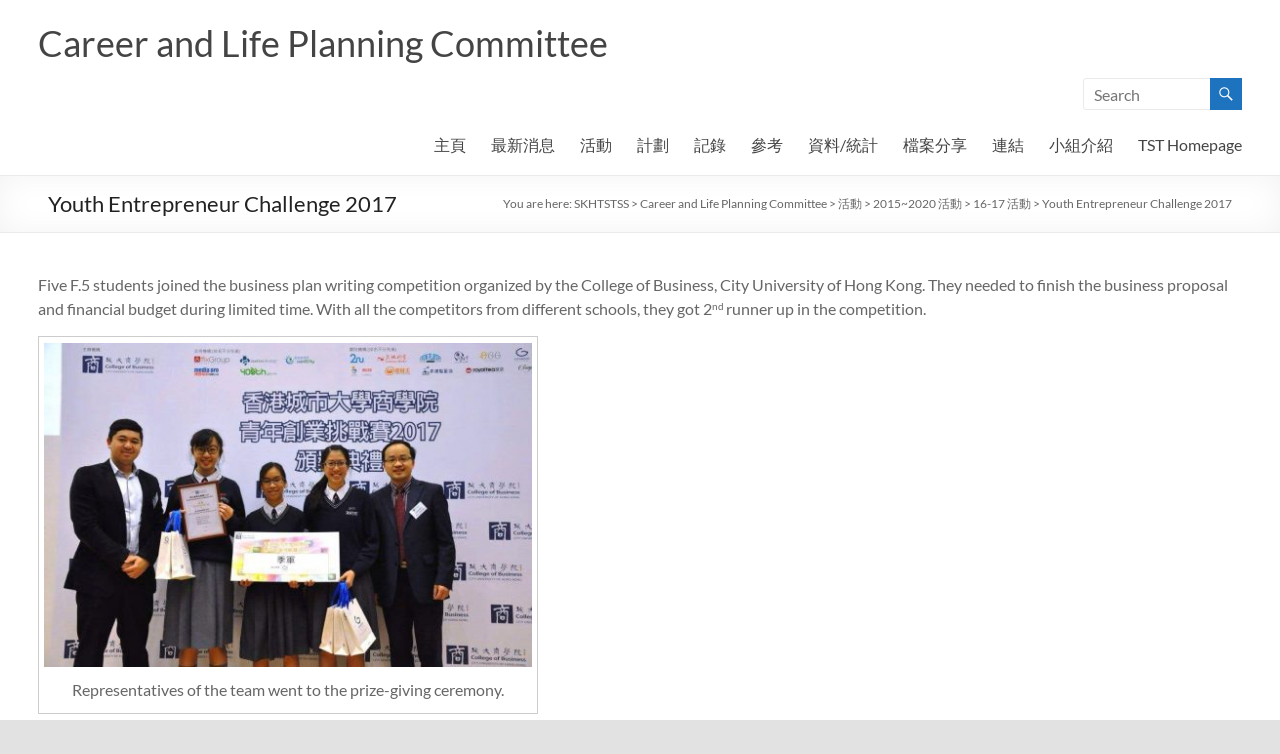

--- FILE ---
content_type: text/html; charset=UTF-8
request_url: https://www.skhtst.edu.hk/careers/2017/04/youth-entrepreneur-challenge-2017/
body_size: 145217
content:
<!DOCTYPE html>
<!--[if IE 7]>
<html class="ie ie7" lang="en-US">
<![endif]-->
<!--[if IE 8]>
<html class="ie ie8" lang="en-US">
<![endif]-->
<!--[if !(IE 7) & !(IE 8)]><!-->
<html lang="en-US">
<!--<![endif]-->
<head>
	<meta charset="UTF-8" />
	<meta name="viewport" content="width=device-width, initial-scale=1">
	<link rel="profile" href="http://gmpg.org/xfn/11" />
	<meta name='robots' content='index, follow, max-image-preview:large, max-snippet:-1, max-video-preview:-1' />

	<!-- This site is optimized with the Yoast SEO plugin v19.6 - https://yoast.com/wordpress/plugins/seo/ -->
	<title>Youth Entrepreneur Challenge 2017 - Career and Life Planning Committee</title>
	<link rel="canonical" href="https://www.skhtst.edu.hk/careers/2017/04/youth-entrepreneur-challenge-2017/" />
	<meta property="og:locale" content="en_US" />
	<meta property="og:type" content="article" />
	<meta property="og:title" content="Youth Entrepreneur Challenge 2017 - Career and Life Planning Committee" />
	<meta property="og:description" content="Five F.5 students joined the business plan writing competition organized by the College of Business, City University of Hong Kong. They needed to finish the business proposal and financial budget during limited time. With all the competitors from different schools," />
	<meta property="og:url" content="https://www.skhtst.edu.hk/careers/2017/04/youth-entrepreneur-challenge-2017/" />
	<meta property="og:site_name" content="Career and Life Planning Committee" />
	<meta property="article:published_time" content="2017-04-28T12:21:08+00:00" />
	<meta property="article:modified_time" content="2017-09-11T06:33:16+00:00" />
	<meta property="og:image" content="https://www.skhtst.edu.hk/careers/wp-content/uploads/sites/2/2017/04/a.jpg" />
	<meta property="og:image:width" content="1072" />
	<meta property="og:image:height" content="712" />
	<meta property="og:image:type" content="image/jpeg" />
	<meta name="author" content="tomlam" />
	<meta name="twitter:card" content="summary" />
	<meta name="twitter:label1" content="Written by" />
	<meta name="twitter:data1" content="tomlam" />
	<script type="application/ld+json" class="yoast-schema-graph">{"@context":"https://schema.org","@graph":[{"@type":"WebPage","@id":"https://www.skhtst.edu.hk/careers/2017/04/youth-entrepreneur-challenge-2017/","url":"https://www.skhtst.edu.hk/careers/2017/04/youth-entrepreneur-challenge-2017/","name":"Youth Entrepreneur Challenge 2017 - Career and Life Planning Committee","isPartOf":{"@id":"https://www.skhtst.edu.hk/careers/#website"},"primaryImageOfPage":{"@id":"https://www.skhtst.edu.hk/careers/2017/04/youth-entrepreneur-challenge-2017/#primaryimage"},"image":{"@id":"https://www.skhtst.edu.hk/careers/2017/04/youth-entrepreneur-challenge-2017/#primaryimage"},"thumbnailUrl":"https://www.skhtst.edu.hk/careers/wp-content/uploads/sites/2/2017/04/a.jpg","datePublished":"2017-04-28T12:21:08+00:00","dateModified":"2017-09-11T06:33:16+00:00","author":{"@id":"https://www.skhtst.edu.hk/careers/#/schema/person/69272e8b107e9cd0d3174c9d0deea1bf"},"breadcrumb":{"@id":"https://www.skhtst.edu.hk/careers/2017/04/youth-entrepreneur-challenge-2017/#breadcrumb"},"inLanguage":"en-US","potentialAction":[{"@type":"ReadAction","target":["https://www.skhtst.edu.hk/careers/2017/04/youth-entrepreneur-challenge-2017/"]}]},{"@type":"ImageObject","inLanguage":"en-US","@id":"https://www.skhtst.edu.hk/careers/2017/04/youth-entrepreneur-challenge-2017/#primaryimage","url":"https://www.skhtst.edu.hk/careers/wp-content/uploads/sites/2/2017/04/a.jpg","contentUrl":"https://www.skhtst.edu.hk/careers/wp-content/uploads/sites/2/2017/04/a.jpg","width":1072,"height":712},{"@type":"BreadcrumbList","@id":"https://www.skhtst.edu.hk/careers/2017/04/youth-entrepreneur-challenge-2017/#breadcrumb","itemListElement":[{"@type":"ListItem","position":1,"name":"Home","item":"https://www.skhtst.edu.hk/careers/"},{"@type":"ListItem","position":2,"name":"Youth Entrepreneur Challenge 2017"}]},{"@type":"WebSite","@id":"https://www.skhtst.edu.hk/careers/#website","url":"https://www.skhtst.edu.hk/careers/","name":"Career and Life Planning Committee","description":"","potentialAction":[{"@type":"SearchAction","target":{"@type":"EntryPoint","urlTemplate":"https://www.skhtst.edu.hk/careers/?s={search_term_string}"},"query-input":"required name=search_term_string"}],"inLanguage":"en-US"},{"@type":"Person","@id":"https://www.skhtst.edu.hk/careers/#/schema/person/69272e8b107e9cd0d3174c9d0deea1bf","name":"tomlam","image":{"@type":"ImageObject","inLanguage":"en-US","@id":"https://www.skhtst.edu.hk/careers/#/schema/person/image/","url":"https://secure.gravatar.com/avatar/304f1b539544b1eb5c661ba8902aa9b6?s=96&d=mm&r=g","contentUrl":"https://secure.gravatar.com/avatar/304f1b539544b1eb5c661ba8902aa9b6?s=96&d=mm&r=g","caption":"tomlam"},"url":"https://www.skhtst.edu.hk/careers/author/tomlam/"}]}</script>
	<!-- / Yoast SEO plugin. -->


<link rel='dns-prefetch' href='//s.w.org' />
<link rel="alternate" type="application/rss+xml" title="Career and Life Planning Committee &raquo; Feed" href="https://www.skhtst.edu.hk/careers/feed/" />
		<!-- This site uses the Google Analytics by MonsterInsights plugin v8.8.2 - Using Analytics tracking - https://www.monsterinsights.com/ -->
							<script
				src="//www.googletagmanager.com/gtag/js?id=UA-64943373-3"  data-cfasync="false" data-wpfc-render="false" type="text/javascript" async></script>
			<script data-cfasync="false" data-wpfc-render="false" type="text/javascript">
				var mi_version = '8.8.2';
				var mi_track_user = true;
				var mi_no_track_reason = '';
				
								var disableStrs = [
															'ga-disable-UA-64943373-3',
									];

				/* Function to detect opted out users */
				function __gtagTrackerIsOptedOut() {
					for (var index = 0; index < disableStrs.length; index++) {
						if (document.cookie.indexOf(disableStrs[index] + '=true') > -1) {
							return true;
						}
					}

					return false;
				}

				/* Disable tracking if the opt-out cookie exists. */
				if (__gtagTrackerIsOptedOut()) {
					for (var index = 0; index < disableStrs.length; index++) {
						window[disableStrs[index]] = true;
					}
				}

				/* Opt-out function */
				function __gtagTrackerOptout() {
					for (var index = 0; index < disableStrs.length; index++) {
						document.cookie = disableStrs[index] + '=true; expires=Thu, 31 Dec 2099 23:59:59 UTC; path=/';
						window[disableStrs[index]] = true;
					}
				}

				if ('undefined' === typeof gaOptout) {
					function gaOptout() {
						__gtagTrackerOptout();
					}
				}
								window.dataLayer = window.dataLayer || [];

				window.MonsterInsightsDualTracker = {
					helpers: {},
					trackers: {},
				};
				if (mi_track_user) {
					function __gtagDataLayer() {
						dataLayer.push(arguments);
					}

					function __gtagTracker(type, name, parameters) {
						if (!parameters) {
							parameters = {};
						}

						if (parameters.send_to) {
							__gtagDataLayer.apply(null, arguments);
							return;
						}

						if (type === 'event') {
							
														parameters.send_to = monsterinsights_frontend.ua;
							__gtagDataLayer(type, name, parameters);
													} else {
							__gtagDataLayer.apply(null, arguments);
						}
					}

					__gtagTracker('js', new Date());
					__gtagTracker('set', {
						'developer_id.dZGIzZG': true,
											});
															__gtagTracker('config', 'UA-64943373-3', {"forceSSL":"true","anonymize_ip":"true"} );
										window.gtag = __gtagTracker;										(function () {
						/* https://developers.google.com/analytics/devguides/collection/analyticsjs/ */
						/* ga and __gaTracker compatibility shim. */
						var noopfn = function () {
							return null;
						};
						var newtracker = function () {
							return new Tracker();
						};
						var Tracker = function () {
							return null;
						};
						var p = Tracker.prototype;
						p.get = noopfn;
						p.set = noopfn;
						p.send = function () {
							var args = Array.prototype.slice.call(arguments);
							args.unshift('send');
							__gaTracker.apply(null, args);
						};
						var __gaTracker = function () {
							var len = arguments.length;
							if (len === 0) {
								return;
							}
							var f = arguments[len - 1];
							if (typeof f !== 'object' || f === null || typeof f.hitCallback !== 'function') {
								if ('send' === arguments[0]) {
									var hitConverted, hitObject = false, action;
									if ('event' === arguments[1]) {
										if ('undefined' !== typeof arguments[3]) {
											hitObject = {
												'eventAction': arguments[3],
												'eventCategory': arguments[2],
												'eventLabel': arguments[4],
												'value': arguments[5] ? arguments[5] : 1,
											}
										}
									}
									if ('pageview' === arguments[1]) {
										if ('undefined' !== typeof arguments[2]) {
											hitObject = {
												'eventAction': 'page_view',
												'page_path': arguments[2],
											}
										}
									}
									if (typeof arguments[2] === 'object') {
										hitObject = arguments[2];
									}
									if (typeof arguments[5] === 'object') {
										Object.assign(hitObject, arguments[5]);
									}
									if ('undefined' !== typeof arguments[1].hitType) {
										hitObject = arguments[1];
										if ('pageview' === hitObject.hitType) {
											hitObject.eventAction = 'page_view';
										}
									}
									if (hitObject) {
										action = 'timing' === arguments[1].hitType ? 'timing_complete' : hitObject.eventAction;
										hitConverted = mapArgs(hitObject);
										__gtagTracker('event', action, hitConverted);
									}
								}
								return;
							}

							function mapArgs(args) {
								var arg, hit = {};
								var gaMap = {
									'eventCategory': 'event_category',
									'eventAction': 'event_action',
									'eventLabel': 'event_label',
									'eventValue': 'event_value',
									'nonInteraction': 'non_interaction',
									'timingCategory': 'event_category',
									'timingVar': 'name',
									'timingValue': 'value',
									'timingLabel': 'event_label',
									'page': 'page_path',
									'location': 'page_location',
									'title': 'page_title',
								};
								for (arg in args) {
																		if (!(!args.hasOwnProperty(arg) || !gaMap.hasOwnProperty(arg))) {
										hit[gaMap[arg]] = args[arg];
									} else {
										hit[arg] = args[arg];
									}
								}
								return hit;
							}

							try {
								f.hitCallback();
							} catch (ex) {
							}
						};
						__gaTracker.create = newtracker;
						__gaTracker.getByName = newtracker;
						__gaTracker.getAll = function () {
							return [];
						};
						__gaTracker.remove = noopfn;
						__gaTracker.loaded = true;
						window['__gaTracker'] = __gaTracker;
					})();
									} else {
										console.log("");
					(function () {
						function __gtagTracker() {
							return null;
						}

						window['__gtagTracker'] = __gtagTracker;
						window['gtag'] = __gtagTracker;
					})();
									}
			</script>
				<!-- / Google Analytics by MonsterInsights -->
		<script type="text/javascript">
window._wpemojiSettings = {"baseUrl":"https:\/\/s.w.org\/images\/core\/emoji\/14.0.0\/72x72\/","ext":".png","svgUrl":"https:\/\/s.w.org\/images\/core\/emoji\/14.0.0\/svg\/","svgExt":".svg","source":{"concatemoji":"https:\/\/www.skhtst.edu.hk\/careers\/wp-includes\/js\/wp-emoji-release.min.js?ver=19e35f4750edbf80efc8fe23de66943e"}};
/*! This file is auto-generated */
!function(e,a,t){var n,r,o,i=a.createElement("canvas"),p=i.getContext&&i.getContext("2d");function s(e,t){var a=String.fromCharCode,e=(p.clearRect(0,0,i.width,i.height),p.fillText(a.apply(this,e),0,0),i.toDataURL());return p.clearRect(0,0,i.width,i.height),p.fillText(a.apply(this,t),0,0),e===i.toDataURL()}function c(e){var t=a.createElement("script");t.src=e,t.defer=t.type="text/javascript",a.getElementsByTagName("head")[0].appendChild(t)}for(o=Array("flag","emoji"),t.supports={everything:!0,everythingExceptFlag:!0},r=0;r<o.length;r++)t.supports[o[r]]=function(e){if(!p||!p.fillText)return!1;switch(p.textBaseline="top",p.font="600 32px Arial",e){case"flag":return s([127987,65039,8205,9895,65039],[127987,65039,8203,9895,65039])?!1:!s([55356,56826,55356,56819],[55356,56826,8203,55356,56819])&&!s([55356,57332,56128,56423,56128,56418,56128,56421,56128,56430,56128,56423,56128,56447],[55356,57332,8203,56128,56423,8203,56128,56418,8203,56128,56421,8203,56128,56430,8203,56128,56423,8203,56128,56447]);case"emoji":return!s([129777,127995,8205,129778,127999],[129777,127995,8203,129778,127999])}return!1}(o[r]),t.supports.everything=t.supports.everything&&t.supports[o[r]],"flag"!==o[r]&&(t.supports.everythingExceptFlag=t.supports.everythingExceptFlag&&t.supports[o[r]]);t.supports.everythingExceptFlag=t.supports.everythingExceptFlag&&!t.supports.flag,t.DOMReady=!1,t.readyCallback=function(){t.DOMReady=!0},t.supports.everything||(n=function(){t.readyCallback()},a.addEventListener?(a.addEventListener("DOMContentLoaded",n,!1),e.addEventListener("load",n,!1)):(e.attachEvent("onload",n),a.attachEvent("onreadystatechange",function(){"complete"===a.readyState&&t.readyCallback()})),(e=t.source||{}).concatemoji?c(e.concatemoji):e.wpemoji&&e.twemoji&&(c(e.twemoji),c(e.wpemoji)))}(window,document,window._wpemojiSettings);
</script>
<style type="text/css">
img.wp-smiley,
img.emoji {
	display: inline !important;
	border: none !important;
	box-shadow: none !important;
	height: 1em !important;
	width: 1em !important;
	margin: 0 0.07em !important;
	vertical-align: -0.1em !important;
	background: none !important;
	padding: 0 !important;
}
</style>
	<link rel='stylesheet' id='wpfb-css'  href='//www.skhtst.edu.hk/careers/wp-content/plugins/wp-filebase/wp-filebase.css?t=1462119854&#038;ver=3.4.4' type='text/css' media='all' />
<link rel='stylesheet' id='wp-block-library-css'  href='https://www.skhtst.edu.hk/careers/wp-includes/css/dist/block-library/style.min.css?ver=19e35f4750edbf80efc8fe23de66943e' type='text/css' media='all' />
<style id='wp-block-library-theme-inline-css' type='text/css'>
.wp-block-audio figcaption{color:#555;font-size:13px;text-align:center}.is-dark-theme .wp-block-audio figcaption{color:hsla(0,0%,100%,.65)}.wp-block-code{border:1px solid #ccc;border-radius:4px;font-family:Menlo,Consolas,monaco,monospace;padding:.8em 1em}.wp-block-embed figcaption{color:#555;font-size:13px;text-align:center}.is-dark-theme .wp-block-embed figcaption{color:hsla(0,0%,100%,.65)}.blocks-gallery-caption{color:#555;font-size:13px;text-align:center}.is-dark-theme .blocks-gallery-caption{color:hsla(0,0%,100%,.65)}.wp-block-image figcaption{color:#555;font-size:13px;text-align:center}.is-dark-theme .wp-block-image figcaption{color:hsla(0,0%,100%,.65)}.wp-block-pullquote{border-top:4px solid;border-bottom:4px solid;margin-bottom:1.75em;color:currentColor}.wp-block-pullquote__citation,.wp-block-pullquote cite,.wp-block-pullquote footer{color:currentColor;text-transform:uppercase;font-size:.8125em;font-style:normal}.wp-block-quote{border-left:.25em solid;margin:0 0 1.75em;padding-left:1em}.wp-block-quote cite,.wp-block-quote footer{color:currentColor;font-size:.8125em;position:relative;font-style:normal}.wp-block-quote.has-text-align-right{border-left:none;border-right:.25em solid;padding-left:0;padding-right:1em}.wp-block-quote.has-text-align-center{border:none;padding-left:0}.wp-block-quote.is-large,.wp-block-quote.is-style-large,.wp-block-quote.is-style-plain{border:none}.wp-block-search .wp-block-search__label{font-weight:700}:where(.wp-block-group.has-background){padding:1.25em 2.375em}.wp-block-separator.has-css-opacity{opacity:.4}.wp-block-separator{border:none;border-bottom:2px solid;margin-left:auto;margin-right:auto}.wp-block-separator.has-alpha-channel-opacity{opacity:1}.wp-block-separator:not(.is-style-wide):not(.is-style-dots){width:100px}.wp-block-separator.has-background:not(.is-style-dots){border-bottom:none;height:1px}.wp-block-separator.has-background:not(.is-style-wide):not(.is-style-dots){height:2px}.wp-block-table thead{border-bottom:3px solid}.wp-block-table tfoot{border-top:3px solid}.wp-block-table td,.wp-block-table th{padding:.5em;border:1px solid;word-break:normal}.wp-block-table figcaption{color:#555;font-size:13px;text-align:center}.is-dark-theme .wp-block-table figcaption{color:hsla(0,0%,100%,.65)}.wp-block-video figcaption{color:#555;font-size:13px;text-align:center}.is-dark-theme .wp-block-video figcaption{color:hsla(0,0%,100%,.65)}.wp-block-template-part.has-background{padding:1.25em 2.375em;margin-top:0;margin-bottom:0}
</style>
<style id='global-styles-inline-css' type='text/css'>
body{--wp--preset--color--black: #000000;--wp--preset--color--cyan-bluish-gray: #abb8c3;--wp--preset--color--white: #ffffff;--wp--preset--color--pale-pink: #f78da7;--wp--preset--color--vivid-red: #cf2e2e;--wp--preset--color--luminous-vivid-orange: #ff6900;--wp--preset--color--luminous-vivid-amber: #fcb900;--wp--preset--color--light-green-cyan: #7bdcb5;--wp--preset--color--vivid-green-cyan: #00d084;--wp--preset--color--pale-cyan-blue: #8ed1fc;--wp--preset--color--vivid-cyan-blue: #0693e3;--wp--preset--color--vivid-purple: #9b51e0;--wp--preset--gradient--vivid-cyan-blue-to-vivid-purple: linear-gradient(135deg,rgba(6,147,227,1) 0%,rgb(155,81,224) 100%);--wp--preset--gradient--light-green-cyan-to-vivid-green-cyan: linear-gradient(135deg,rgb(122,220,180) 0%,rgb(0,208,130) 100%);--wp--preset--gradient--luminous-vivid-amber-to-luminous-vivid-orange: linear-gradient(135deg,rgba(252,185,0,1) 0%,rgba(255,105,0,1) 100%);--wp--preset--gradient--luminous-vivid-orange-to-vivid-red: linear-gradient(135deg,rgba(255,105,0,1) 0%,rgb(207,46,46) 100%);--wp--preset--gradient--very-light-gray-to-cyan-bluish-gray: linear-gradient(135deg,rgb(238,238,238) 0%,rgb(169,184,195) 100%);--wp--preset--gradient--cool-to-warm-spectrum: linear-gradient(135deg,rgb(74,234,220) 0%,rgb(151,120,209) 20%,rgb(207,42,186) 40%,rgb(238,44,130) 60%,rgb(251,105,98) 80%,rgb(254,248,76) 100%);--wp--preset--gradient--blush-light-purple: linear-gradient(135deg,rgb(255,206,236) 0%,rgb(152,150,240) 100%);--wp--preset--gradient--blush-bordeaux: linear-gradient(135deg,rgb(254,205,165) 0%,rgb(254,45,45) 50%,rgb(107,0,62) 100%);--wp--preset--gradient--luminous-dusk: linear-gradient(135deg,rgb(255,203,112) 0%,rgb(199,81,192) 50%,rgb(65,88,208) 100%);--wp--preset--gradient--pale-ocean: linear-gradient(135deg,rgb(255,245,203) 0%,rgb(182,227,212) 50%,rgb(51,167,181) 100%);--wp--preset--gradient--electric-grass: linear-gradient(135deg,rgb(202,248,128) 0%,rgb(113,206,126) 100%);--wp--preset--gradient--midnight: linear-gradient(135deg,rgb(2,3,129) 0%,rgb(40,116,252) 100%);--wp--preset--duotone--dark-grayscale: url('#wp-duotone-dark-grayscale');--wp--preset--duotone--grayscale: url('#wp-duotone-grayscale');--wp--preset--duotone--purple-yellow: url('#wp-duotone-purple-yellow');--wp--preset--duotone--blue-red: url('#wp-duotone-blue-red');--wp--preset--duotone--midnight: url('#wp-duotone-midnight');--wp--preset--duotone--magenta-yellow: url('#wp-duotone-magenta-yellow');--wp--preset--duotone--purple-green: url('#wp-duotone-purple-green');--wp--preset--duotone--blue-orange: url('#wp-duotone-blue-orange');--wp--preset--font-size--small: 13px;--wp--preset--font-size--medium: 20px;--wp--preset--font-size--large: 36px;--wp--preset--font-size--x-large: 42px;}.has-black-color{color: var(--wp--preset--color--black) !important;}.has-cyan-bluish-gray-color{color: var(--wp--preset--color--cyan-bluish-gray) !important;}.has-white-color{color: var(--wp--preset--color--white) !important;}.has-pale-pink-color{color: var(--wp--preset--color--pale-pink) !important;}.has-vivid-red-color{color: var(--wp--preset--color--vivid-red) !important;}.has-luminous-vivid-orange-color{color: var(--wp--preset--color--luminous-vivid-orange) !important;}.has-luminous-vivid-amber-color{color: var(--wp--preset--color--luminous-vivid-amber) !important;}.has-light-green-cyan-color{color: var(--wp--preset--color--light-green-cyan) !important;}.has-vivid-green-cyan-color{color: var(--wp--preset--color--vivid-green-cyan) !important;}.has-pale-cyan-blue-color{color: var(--wp--preset--color--pale-cyan-blue) !important;}.has-vivid-cyan-blue-color{color: var(--wp--preset--color--vivid-cyan-blue) !important;}.has-vivid-purple-color{color: var(--wp--preset--color--vivid-purple) !important;}.has-black-background-color{background-color: var(--wp--preset--color--black) !important;}.has-cyan-bluish-gray-background-color{background-color: var(--wp--preset--color--cyan-bluish-gray) !important;}.has-white-background-color{background-color: var(--wp--preset--color--white) !important;}.has-pale-pink-background-color{background-color: var(--wp--preset--color--pale-pink) !important;}.has-vivid-red-background-color{background-color: var(--wp--preset--color--vivid-red) !important;}.has-luminous-vivid-orange-background-color{background-color: var(--wp--preset--color--luminous-vivid-orange) !important;}.has-luminous-vivid-amber-background-color{background-color: var(--wp--preset--color--luminous-vivid-amber) !important;}.has-light-green-cyan-background-color{background-color: var(--wp--preset--color--light-green-cyan) !important;}.has-vivid-green-cyan-background-color{background-color: var(--wp--preset--color--vivid-green-cyan) !important;}.has-pale-cyan-blue-background-color{background-color: var(--wp--preset--color--pale-cyan-blue) !important;}.has-vivid-cyan-blue-background-color{background-color: var(--wp--preset--color--vivid-cyan-blue) !important;}.has-vivid-purple-background-color{background-color: var(--wp--preset--color--vivid-purple) !important;}.has-black-border-color{border-color: var(--wp--preset--color--black) !important;}.has-cyan-bluish-gray-border-color{border-color: var(--wp--preset--color--cyan-bluish-gray) !important;}.has-white-border-color{border-color: var(--wp--preset--color--white) !important;}.has-pale-pink-border-color{border-color: var(--wp--preset--color--pale-pink) !important;}.has-vivid-red-border-color{border-color: var(--wp--preset--color--vivid-red) !important;}.has-luminous-vivid-orange-border-color{border-color: var(--wp--preset--color--luminous-vivid-orange) !important;}.has-luminous-vivid-amber-border-color{border-color: var(--wp--preset--color--luminous-vivid-amber) !important;}.has-light-green-cyan-border-color{border-color: var(--wp--preset--color--light-green-cyan) !important;}.has-vivid-green-cyan-border-color{border-color: var(--wp--preset--color--vivid-green-cyan) !important;}.has-pale-cyan-blue-border-color{border-color: var(--wp--preset--color--pale-cyan-blue) !important;}.has-vivid-cyan-blue-border-color{border-color: var(--wp--preset--color--vivid-cyan-blue) !important;}.has-vivid-purple-border-color{border-color: var(--wp--preset--color--vivid-purple) !important;}.has-vivid-cyan-blue-to-vivid-purple-gradient-background{background: var(--wp--preset--gradient--vivid-cyan-blue-to-vivid-purple) !important;}.has-light-green-cyan-to-vivid-green-cyan-gradient-background{background: var(--wp--preset--gradient--light-green-cyan-to-vivid-green-cyan) !important;}.has-luminous-vivid-amber-to-luminous-vivid-orange-gradient-background{background: var(--wp--preset--gradient--luminous-vivid-amber-to-luminous-vivid-orange) !important;}.has-luminous-vivid-orange-to-vivid-red-gradient-background{background: var(--wp--preset--gradient--luminous-vivid-orange-to-vivid-red) !important;}.has-very-light-gray-to-cyan-bluish-gray-gradient-background{background: var(--wp--preset--gradient--very-light-gray-to-cyan-bluish-gray) !important;}.has-cool-to-warm-spectrum-gradient-background{background: var(--wp--preset--gradient--cool-to-warm-spectrum) !important;}.has-blush-light-purple-gradient-background{background: var(--wp--preset--gradient--blush-light-purple) !important;}.has-blush-bordeaux-gradient-background{background: var(--wp--preset--gradient--blush-bordeaux) !important;}.has-luminous-dusk-gradient-background{background: var(--wp--preset--gradient--luminous-dusk) !important;}.has-pale-ocean-gradient-background{background: var(--wp--preset--gradient--pale-ocean) !important;}.has-electric-grass-gradient-background{background: var(--wp--preset--gradient--electric-grass) !important;}.has-midnight-gradient-background{background: var(--wp--preset--gradient--midnight) !important;}.has-small-font-size{font-size: var(--wp--preset--font-size--small) !important;}.has-medium-font-size{font-size: var(--wp--preset--font-size--medium) !important;}.has-large-font-size{font-size: var(--wp--preset--font-size--large) !important;}.has-x-large-font-size{font-size: var(--wp--preset--font-size--x-large) !important;}
</style>
<link rel='stylesheet' id='foobox-free-min-css'  href='https://www.skhtst.edu.hk/careers/wp-content/plugins/foobox-image-lightbox/free/css/foobox.free.min.css?ver=2.7.17' type='text/css' media='all' />
<style id='responsive-menu-inline-css' type='text/css'>
#rmp_menu_trigger-10299{width: 50px;height: 50px;position: fixed;top: 10px;border-radius: 5px;display: none;text-decoration: none;right: 4%;background: transparent;transition: transform 0.5s, background-color 1s}#rmp_menu_trigger-10299 .rmp-trigger-box{width: 25px;color: #fff}#rmp_menu_trigger-10299 .rmp-trigger-icon-active, #rmp_menu_trigger-10299 .rmp-trigger-text-open{display: none}#rmp_menu_trigger-10299.is-active .rmp-trigger-icon-active, #rmp_menu_trigger-10299.is-active .rmp-trigger-text-open{display: inline}#rmp_menu_trigger-10299.is-active .rmp-trigger-icon-inactive, #rmp_menu_trigger-10299.is-active .rmp-trigger-text{display: none}#rmp_menu_trigger-10299 .rmp-trigger-label{color: #fff;pointer-events: none;line-height: 13px;font-family: inherit;font-size: 13px;display: inline;text-transform: inherit}#rmp_menu_trigger-10299 .rmp-trigger-label.rmp-trigger-label-top{display: block;margin-bottom: 12px}#rmp_menu_trigger-10299 .rmp-trigger-label.rmp-trigger-label-bottom{display: block;margin-top: 12px}#rmp_menu_trigger-10299 .responsive-menu-pro-inner{display: block}#rmp_menu_trigger-10299 .responsive-menu-pro-inner, #rmp_menu_trigger-10299 .responsive-menu-pro-inner::before, #rmp_menu_trigger-10299 .responsive-menu-pro-inner::after{width: 25px;height: 4px;background-color: #424242;border-radius: 4px;position: absolute}#rmp_menu_trigger-10299.is-active .responsive-menu-pro-inner, #rmp_menu_trigger-10299.is-active .responsive-menu-pro-inner::before, #rmp_menu_trigger-10299.is-active .responsive-menu-pro-inner::after{background-color: #424242}#rmp_menu_trigger-10299:hover .responsive-menu-pro-inner, #rmp_menu_trigger-10299:hover .responsive-menu-pro-inner::before, #rmp_menu_trigger-10299:hover .responsive-menu-pro-inner::after{background-color: #424242}@media screen and (max-width: 800px){#rmp_menu_trigger-10299{display: block}#rmp-container-10299{position: fixed;top: 0;margin: 0;transition: transform 0.5s;overflow: auto;display: block;width: 75%;background-color: #efefef;background-image: url("");height: 100%;left: 0;padding-top: 0px;padding-left: 0px;padding-bottom: 0px;padding-right: 0px}#rmp-menu-wrap-10299{padding-top: 0px;padding-left: 0px;padding-bottom: 0px;padding-right: 0px;background-color: #efefef}#rmp-menu-wrap-10299 .rmp-menu, #rmp-menu-wrap-10299 .rmp-submenu{width: 100%;box-sizing: border-box;margin: 0;padding: 0}#rmp-menu-wrap-10299 .rmp-submenu-depth-1 .rmp-menu-item-link{padding-left: 10%}#rmp-menu-wrap-10299 .rmp-submenu-depth-2 .rmp-menu-item-link{padding-left: 15%}#rmp-menu-wrap-10299 .rmp-submenu-depth-3 .rmp-menu-item-link{padding-left: 20%}#rmp-menu-wrap-10299 .rmp-submenu-depth-4 .rmp-menu-item-link{padding-left: 25%}#rmp-menu-wrap-10299 .rmp-submenu.rmp-submenu-open{display: block}#rmp-menu-wrap-10299 .rmp-menu-item{width: 100%;list-style: none;margin: 0}#rmp-menu-wrap-10299 .rmp-menu-item-link{height: 44px;line-height: 44px;font-size: 13px;border-bottom: 1px solid #ffffff;font-family: inherit;color: #494949;text-align: left;background-color: #efefef;font-weight: normal;letter-spacing: 0px;display: block;width: 100%;text-decoration: none;position: relative;overflow: hidden;transition: background-color 1s, border-color 1s, 1s;padding: 0 5%;padding-right: 54px}#rmp-menu-wrap-10299 .rmp-menu-item-link:after, #rmp-menu-wrap-10299 .rmp-menu-item-link:before{display: none}#rmp-menu-wrap-10299 .rmp-menu-item-link:hover{color: #FFFFFF;border-color: #ffffff;background-color: #dda34b}#rmp-menu-wrap-10299 .rmp-menu-item-link:focus{outline: none;border-color: unset;box-shadow: unset}#rmp-menu-wrap-10299 .rmp-menu-item-link .rmp-font-icon{height: 44px;line-height: 44px;margin-right: 10px;font-size: 13px}#rmp-menu-wrap-10299 .rmp-menu-current-item .rmp-menu-item-link{color: #FFFFFF;border-color: #212121;background-color: #357ebf}#rmp-menu-wrap-10299 .rmp-menu-current-item .rmp-menu-item-link:hover{color: #FFFFFF;border-color: #3f3f3f;background-color: #dd9e40}#rmp-menu-wrap-10299 .rmp-menu-subarrow{position: absolute;top: 0;bottom: 0;text-align: center;overflow: hidden;background-size: cover;overflow: hidden;right: 0;border-left-style: solid;border-left-color: #ffffff;border-left-width: 1px;height: 44px;width: 44px;color: #494949;background-color: #efefef}#rmp-menu-wrap-10299 .rmp-menu-subarrow:hover{color: #FFFFFF;border-color: #ffffff;background-color: #dda34b}#rmp-menu-wrap-10299 .rmp-menu-subarrow .rmp-font-icon{margin-right: unset}#rmp-menu-wrap-10299 .rmp-menu-subarrow *{vertical-align: middle;line-height: 44px}#rmp-menu-wrap-10299 .rmp-menu-subarrow-active{display: block;background-size: cover;color: #fff;border-color: #212121;background-color: #212121}#rmp-menu-wrap-10299 .rmp-menu-subarrow-active:hover{color: #fff;border-color: #fff;background-color: #3f3f3f}#rmp-menu-wrap-10299 .rmp-submenu{display: none}#rmp-menu-wrap-10299 .rmp-submenu .rmp-menu-item-link{height: 44px;line-height: 44px;letter-spacing: 0px;font-size: 13px;border-bottom: 1px solid #ffffff;font-family: inherit;font-weight: normal;color: #494949;text-align: left;background-color: #efefef}#rmp-menu-wrap-10299 .rmp-submenu .rmp-menu-item-link:hover{color: #FFFFFF;border-color: #ffffff;background-color: #dda34b}#rmp-menu-wrap-10299 .rmp-submenu .rmp-menu-current-item .rmp-menu-item-link{color: #FFFFFF;border-color: #212121;background-color: #357ebf}#rmp-menu-wrap-10299 .rmp-submenu .rmp-menu-current-item .rmp-menu-item-link:hover{color: #FFFFFF;border-color: #3f3f3f;background-color: #dd9e40}#rmp-menu-wrap-10299 .rmp-submenu .rmp-menu-subarrow{right: 0;border-right: unset;border-left-style: solid;border-left-color: #ffffff;border-left-width: 1px;height: 44px;line-height: 44px;width: 44px;color: #494949;background-color: #efefef}#rmp-menu-wrap-10299 .rmp-submenu .rmp-menu-subarrow:hover{color: #FFFFFF;border-color: #ffffff;background-color: #dda34b}#rmp-menu-wrap-10299 .rmp-submenu .rmp-menu-subarrow-active{color: #fff;border-color: #212121;background-color: #212121}#rmp-menu-wrap-10299 .rmp-submenu .rmp-menu-subarrow-active:hover{color: #fff;border-color: #fff;background-color: #3f3f3f}#rmp-menu-wrap-10299 .rmp-menu-item-description{margin: 0;padding: 5px 5%;opacity: 0.8;color: #494949}#rmp-search-box-10299{display: block;padding-top: 0px;padding-left: 5%;padding-bottom: 0px;padding-right: 5%}#rmp-search-box-10299 .rmp-search-form{margin: 0}#rmp-search-box-10299 .rmp-search-box{background: #fff;border: 1px solid #dadada;color: #333;width: 100%;padding: 0 5%;border-radius: 30px;height: 45px;-webkit-appearance: none}#rmp-search-box-10299 .rmp-search-box::placeholder{color: #C7C7CD}#rmp-search-box-10299 .rmp-search-box:focus{background-color: #fff;outline: 2px solid #dadada;color: #333}#rmp-menu-title-10299{background-color: #43494C;color: #FFFFFF;text-align: left;font-size: 14px;padding-top: 10%;padding-left: 5%;padding-bottom: 0%;padding-right: 5%;font-weight: 400;transition: background-color 1s, border-color 1s, color 1s}#rmp-menu-title-10299:hover{background-color: #43494C;color: #FFFFFF}#rmp-menu-title-10299 > a{color: #FFFFFF;width: 100%;background-color: unset;text-decoration: none}#rmp-menu-title-10299 > a:hover{color: #FFFFFF}#rmp-menu-title-10299 .rmp-font-icon{font-size: 14px}#rmp-menu-additional-content-10299{padding-top: 0px;padding-left: 5%;padding-bottom: 0px;padding-right: 5%;color: #fff;text-align: center;font-size: 16px}}.rmp-container{display: none;visibility: visible;padding: 0px 0px 0px 0px;z-index: 99998;transition: all 0.3s}.rmp-container.rmp-fade-top, .rmp-container.rmp-fade-left, .rmp-container.rmp-fade-right, .rmp-container.rmp-fade-bottom{display: none}.rmp-container.rmp-slide-left, .rmp-container.rmp-push-left{transform: translateX(-100%);-ms-transform: translateX(-100%);-webkit-transform: translateX(-100%);-moz-transform: translateX(-100%)}.rmp-container.rmp-slide-left.rmp-menu-open, .rmp-container.rmp-push-left.rmp-menu-open{transform: translateX(0);-ms-transform: translateX(0);-webkit-transform: translateX(0);-moz-transform: translateX(0)}.rmp-container.rmp-slide-right, .rmp-container.rmp-push-right{transform: translateX(100%);-ms-transform: translateX(100%);-webkit-transform: translateX(100%);-moz-transform: translateX(100%)}.rmp-container.rmp-slide-right.rmp-menu-open, .rmp-container.rmp-push-right.rmp-menu-open{transform: translateX(0);-ms-transform: translateX(0);-webkit-transform: translateX(0);-moz-transform: translateX(0)}.rmp-container.rmp-slide-top, .rmp-container.rmp-push-top{transform: translateY(-100%);-ms-transform: translateY(-100%);-webkit-transform: translateY(-100%);-moz-transform: translateY(-100%)}.rmp-container.rmp-slide-top.rmp-menu-open, .rmp-container.rmp-push-top.rmp-menu-open{transform: translateY(0);-ms-transform: translateY(0);-webkit-transform: translateY(0);-moz-transform: translateY(0)}.rmp-container.rmp-slide-bottom, .rmp-container.rmp-push-bottom{transform: translateY(100%);-ms-transform: translateY(100%);-webkit-transform: translateY(100%);-moz-transform: translateY(100%)}.rmp-container.rmp-slide-bottom.rmp-menu-open, .rmp-container.rmp-push-bottom.rmp-menu-open{transform: translateX(0);-ms-transform: translateX(0);-webkit-transform: translateX(0);-moz-transform: translateX(0)}.rmp-container::-webkit-scrollbar{width: 0px}.rmp-container ::-webkit-scrollbar-track{box-shadow: inset 0 0 5px transparent}.rmp-container ::-webkit-scrollbar-thumb{background: transparent}.rmp-container ::-webkit-scrollbar-thumb:hover{background: transparent}.rmp-container .rmp-menu-wrap .rmp-menu{transition: none;border-radius: 0;box-shadow: none;background: none;border: 0;bottom: auto;box-sizing: border-box;clip: auto;color: #666;display: block;float: none;font-family: inherit;font-size: 14px;height: auto;left: auto;line-height: 1.7;list-style-type: none;margin: 0;min-height: auto;max-height: none;opacity: 1;outline: none;overflow: visible;padding: 0;position: relative;pointer-events: auto;right: auto;text-align: left;text-decoration: none;text-indent: 0;text-transform: none;transform: none;top: auto;visibility: inherit;width: auto;word-wrap: break-word;white-space: normal}.rmp-container .rmp-menu-additional-content{display: block;word-break: break-word}.rmp-container .rmp-menu-title{display: flex;flex-direction: column}.rmp-container .rmp-menu-title .rmp-menu-title-image{max-width: 100%;margin-bottom: 15px;display: block;margin: auto;margin-bottom: 15px}button.rmp_menu_trigger{z-index: 999999;overflow: hidden;outline: none;border: 0;display: none;margin: 0;transition: transform 0.5s, background-color 0.5s;padding: 0}button.rmp_menu_trigger .responsive-menu-pro-inner::before, button.rmp_menu_trigger .responsive-menu-pro-inner::after{content: "";display: block}button.rmp_menu_trigger .responsive-menu-pro-inner::before{top: 10px}button.rmp_menu_trigger .responsive-menu-pro-inner::after{bottom: 10px}button.rmp_menu_trigger .rmp-trigger-box{width: 40px;display: inline-block;position: relative;pointer-events: none;vertical-align: super}.rmp-menu-trigger-boring .responsive-menu-pro-inner{transition-property: none}.rmp-menu-trigger-boring .responsive-menu-pro-inner::after, .rmp-menu-trigger-boring .responsive-menu-pro-inner::before{transition-property: none}.rmp-menu-trigger-boring.is-active .responsive-menu-pro-inner{transform: rotate(45deg)}.rmp-menu-trigger-boring.is-active .responsive-menu-pro-inner:before{top: 0;opacity: 0}.rmp-menu-trigger-boring.is-active .responsive-menu-pro-inner:after{bottom: 0;transform: rotate(-90deg)}
</style>
<link rel='stylesheet' id='dashicons-css'  href='https://www.skhtst.edu.hk/careers/wp-includes/css/dashicons.min.css?ver=19e35f4750edbf80efc8fe23de66943e' type='text/css' media='all' />
<link rel='stylesheet' id='wp-pagenavi-css'  href='https://www.skhtst.edu.hk/careers/wp-content/plugins/wp-pagenavi/pagenavi-css.css?ver=2.70' type='text/css' media='all' />
<link rel='stylesheet' id='wordpress-popular-posts-css-css'  href='https://www.skhtst.edu.hk/careers/wp-content/plugins/wordpress-popular-posts/assets/css/wpp.css?ver=6.0.4' type='text/css' media='all' />
<link rel='stylesheet' id='spacious_style-css'  href='https://www.skhtst.edu.hk/careers/wp-content/themes/spacious/style.css?ver=19e35f4750edbf80efc8fe23de66943e' type='text/css' media='all' />
<style id='spacious_style-inline-css' type='text/css'>
.previous a:hover, .next a:hover, a, #site-title a:hover, .main-navigation ul li.current_page_item a, .main-navigation ul li:hover > a, .main-navigation ul li ul li a:hover, .main-navigation ul li ul li:hover > a, .main-navigation ul li.current-menu-item ul li a:hover, .main-navigation ul li:hover > .sub-toggle, .main-navigation a:hover, .main-navigation ul li.current-menu-item a, .main-navigation ul li.current_page_ancestor a, .main-navigation ul li.current-menu-ancestor a, .main-navigation ul li.current_page_item a, .main-navigation ul li:hover > a, .small-menu a:hover, .small-menu ul li.current-menu-item a, .small-menu ul li.current_page_ancestor a, .small-menu ul li.current-menu-ancestor a, .small-menu ul li.current_page_item a, .small-menu ul li:hover > a, .breadcrumb a:hover, .tg-one-half .widget-title a:hover, .tg-one-third .widget-title a:hover, .tg-one-fourth .widget-title a:hover, .pagination a span:hover, #content .comments-area a.comment-permalink:hover, .comments-area .comment-author-link a:hover, .comment .comment-reply-link:hover, .nav-previous a:hover, .nav-next a:hover, #wp-calendar #today, .footer-widgets-area a:hover, .footer-socket-wrapper .copyright a:hover, .read-more, .more-link, .post .entry-title a:hover, .page .entry-title a:hover, .post .entry-meta a:hover, .type-page .entry-meta a:hover, .single #content .tags a:hover, .widget_testimonial .testimonial-icon:before, .header-action .search-wrapper:hover .fa{color:#1e73be;}.spacious-button, input[type="reset"], input[type="button"], input[type="submit"], button, #featured-slider .slider-read-more-button, #controllers a:hover, #controllers a.active, .pagination span ,.site-header .menu-toggle:hover, .call-to-action-button, .comments-area .comment-author-link span, a#back-top:before, .post .entry-meta .read-more-link, a#scroll-up, .search-form span, .main-navigation .tg-header-button-wrap.button-one a{background-color:#1e73be;}.main-small-navigation li:hover, .main-small-navigation ul > .current_page_item, .main-small-navigation ul > .current-menu-item, .spacious-woocommerce-cart-views .cart-value{background:#1e73be;}.main-navigation ul li ul, .widget_testimonial .testimonial-post{border-top-color:#1e73be;}blockquote, .call-to-action-content-wrapper{border-left-color:#1e73be;}.site-header .menu-toggle:hover.entry-meta a.read-more:hover,#featured-slider .slider-read-more-button:hover,.call-to-action-button:hover,.entry-meta .read-more-link:hover,.spacious-button:hover, input[type="reset"]:hover, input[type="button"]:hover, input[type="submit"]:hover, button:hover{background:#00418c;}.pagination a span:hover, .main-navigation .tg-header-button-wrap.button-one a{border-color:#1e73be;}.widget-title span{border-bottom-color:#1e73be;}.widget_service_block a.more-link:hover, .widget_featured_single_post a.read-more:hover,#secondary a:hover,logged-in-as:hover  a,.single-page p a:hover{color:#00418c;}.main-navigation .tg-header-button-wrap.button-one a:hover{background-color:#00418c;}
</style>
<link rel='stylesheet' id='spacious-genericons-css'  href='https://www.skhtst.edu.hk/careers/wp-content/themes/spacious/genericons/genericons.css?ver=3.3.1' type='text/css' media='all' />
<link rel='stylesheet' id='spacious-font-awesome-css'  href='https://www.skhtst.edu.hk/careers/wp-content/themes/spacious/font-awesome/css/font-awesome.min.css?ver=4.7.0' type='text/css' media='all' />
<link rel='stylesheet' id='msl-main-css'  href='https://www.skhtst.edu.hk/careers/wp-content/plugins/master-slider/public/assets/css/masterslider.main.css?ver=3.8.1' type='text/css' media='all' />
<link rel='stylesheet' id='msl-custom-css'  href='https://www.skhtst.edu.hk/careers/wp-content/uploads/sites/2/master-slider/custom.css?ver=7.7' type='text/css' media='all' />
<link rel='stylesheet' id='avhec-widget-css'  href='https://www.skhtst.edu.hk/careers/wp-content/plugins/extended-categories-widget/4.2/css/avh-ec.widget.css?ver=3.10.0-dev.1' type='text/css' media='all' />
<script type='text/javascript' src='https://www.skhtst.edu.hk/careers/wp-content/plugins/google-analytics-for-wordpress/assets/js/frontend-gtag.min.js?ver=8.8.2' id='monsterinsights-frontend-script-js'></script>
<script data-cfasync="false" data-wpfc-render="false" type="text/javascript" id='monsterinsights-frontend-script-js-extra'>/* <![CDATA[ */
var monsterinsights_frontend = {"js_events_tracking":"true","download_extensions":"doc,pdf,ppt,zip,xls,docx,pptx,xlsx","inbound_paths":"[]","home_url":"https:\/\/www.skhtst.edu.hk\/careers","hash_tracking":"false","ua":"UA-64943373-3","v4_id":""};/* ]]> */
</script>
<script type='text/javascript' src='https://www.skhtst.edu.hk/careers/wp-includes/js/jquery/jquery.min.js?ver=3.6.0' id='jquery-core-js'></script>
<script type='text/javascript' src='https://www.skhtst.edu.hk/careers/wp-includes/js/jquery/jquery-migrate.min.js?ver=3.3.2' id='jquery-migrate-js'></script>
<script type='application/json' id='wpp-json'>
{"sampling_active":0,"sampling_rate":100,"ajax_url":"https:\/\/www.skhtst.edu.hk\/careers\/wp-json\/wordpress-popular-posts\/v1\/popular-posts","api_url":"https:\/\/www.skhtst.edu.hk\/careers\/wp-json\/wordpress-popular-posts","ID":6931,"token":"2cd4c009a9","lang":0,"debug":0}
</script>
<script type='text/javascript' src='https://www.skhtst.edu.hk/careers/wp-content/plugins/wordpress-popular-posts/assets/js/wpp.min.js?ver=6.0.4' id='wpp-js-js'></script>
<script type='text/javascript' src='https://www.skhtst.edu.hk/careers/wp-content/themes/spacious/js/spacious-custom.js?ver=19e35f4750edbf80efc8fe23de66943e' id='spacious-custom-js'></script>
<!--[if lte IE 8]>
<script type='text/javascript' src='https://www.skhtst.edu.hk/careers/wp-content/themes/spacious/js/html5shiv.min.js?ver=19e35f4750edbf80efc8fe23de66943e' id='html5-js'></script>
<![endif]-->
<script type='text/javascript' id='foobox-free-min-js-before'>
/* Run FooBox FREE (v2.7.17) */
var FOOBOX = window.FOOBOX = {
	ready: true,
	disableOthers: false,
	o: {wordpress: { enabled: true }, showCount:false, countMessage:'image %index of %total', captions: { onlyShowOnHover: true }, excludes:'.fbx-link,.nofoobox,.nolightbox,a[href*="pinterest.com/pin/create/button/"]', affiliate : { enabled: false }, error: "Could not load the item"},
	selectors: [
		".foogallery-container.foogallery-lightbox-foobox", ".foogallery-container.foogallery-lightbox-foobox-free", ".gallery", ".wp-block-gallery", ".wp-caption", ".wp-block-image", "a:has(img[class*=wp-image-])", ".foobox"
	],
	pre: function( $ ){
		// Custom JavaScript (Pre)
		
	},
	post: function( $ ){
		// Custom JavaScript (Post)
		
		// Custom Captions Code
		
	},
	custom: function( $ ){
		// Custom Extra JS
		
	}
};
</script>
<script type='text/javascript' src='https://www.skhtst.edu.hk/careers/wp-content/plugins/foobox-image-lightbox/free/js/foobox.free.min.js?ver=2.7.17' id='foobox-free-min-js'></script>
<link rel="https://api.w.org/" href="https://www.skhtst.edu.hk/careers/wp-json/" /><link rel="alternate" type="application/json" href="https://www.skhtst.edu.hk/careers/wp-json/wp/v2/posts/6931" /><link rel="EditURI" type="application/rsd+xml" title="RSD" href="https://www.skhtst.edu.hk/careers/xmlrpc.php?rsd" />
<link rel="wlwmanifest" type="application/wlwmanifest+xml" href="https://www.skhtst.edu.hk/careers/wp-includes/wlwmanifest.xml" /> 

<link rel='shortlink' href='https://www.skhtst.edu.hk/careers/?p=6931' />
<link rel="alternate" type="application/json+oembed" href="https://www.skhtst.edu.hk/careers/wp-json/oembed/1.0/embed?url=https%3A%2F%2Fwww.skhtst.edu.hk%2Fcareers%2F2017%2F04%2Fyouth-entrepreneur-challenge-2017%2F" />
<link rel="alternate" type="text/xml+oembed" href="https://www.skhtst.edu.hk/careers/wp-json/oembed/1.0/embed?url=https%3A%2F%2Fwww.skhtst.edu.hk%2Fcareers%2F2017%2F04%2Fyouth-entrepreneur-challenge-2017%2F&#038;format=xml" />
<script>var ms_grabbing_curosr = 'https://www.skhtst.edu.hk/careers/wp-content/plugins/master-slider/public/assets/css/common/grabbing.cur', ms_grab_curosr = 'https://www.skhtst.edu.hk/careers/wp-content/plugins/master-slider/public/assets/css/common/grab.cur';</script>
<meta name="generator" content="MasterSlider 3.8.1 - Responsive Touch Image Slider | avt.li/msf" />
            <style id="wpp-loading-animation-styles">@-webkit-keyframes bgslide{from{background-position-x:0}to{background-position-x:-200%}}@keyframes bgslide{from{background-position-x:0}to{background-position-x:-200%}}.wpp-widget-placeholder,.wpp-widget-block-placeholder{margin:0 auto;width:60px;height:3px;background:#dd3737;background:linear-gradient(90deg,#dd3737 0%,#571313 10%,#dd3737 100%);background-size:200% auto;border-radius:3px;-webkit-animation:bgslide 1s infinite linear;animation:bgslide 1s infinite linear}</style>
            <style type="text/css" id="custom-background-css">
body.custom-background { background-color: #e2e2e2; }
</style>
			<style type="text/css"> blockquote { border-left: 3px solid #1e73be; }
			.spacious-button, input[type="reset"], input[type="button"], input[type="submit"], button { background-color: #1e73be; }
			.previous a:hover, .next a:hover { 	color: #1e73be; }
			a { color: #1e73be; }
			#site-title a:hover { color: #1e73be; }
			.main-navigation ul li.current_page_item a, .main-navigation ul li:hover > a { color: #1e73be; }
			.main-navigation ul li ul { border-top: 1px solid #1e73be; }
			.main-navigation ul li ul li a:hover, .main-navigation ul li ul li:hover > a, .main-navigation ul li.current-menu-item ul li a:hover, .main-navigation ul li:hover > .sub-toggle { color: #1e73be; }
			.site-header .menu-toggle:hover.entry-meta a.read-more:hover,#featured-slider .slider-read-more-button:hover,.call-to-action-button:hover,.entry-meta .read-more-link:hover,.spacious-button:hover, input[type="reset"]:hover, input[type="button"]:hover, input[type="submit"]:hover, button:hover { background: #00418c; }
			.main-small-navigation li:hover { background: #1e73be; }
			.main-small-navigation ul > .current_page_item, .main-small-navigation ul > .current-menu-item { background: #1e73be; }
			.main-navigation a:hover, .main-navigation ul li.current-menu-item a, .main-navigation ul li.current_page_ancestor a, .main-navigation ul li.current-menu-ancestor a, .main-navigation ul li.current_page_item a, .main-navigation ul li:hover > a  { color: #1e73be; }
			.small-menu a:hover, .small-menu ul li.current-menu-item a, .small-menu ul li.current_page_ancestor a, .small-menu ul li.current-menu-ancestor a, .small-menu ul li.current_page_item a, .small-menu ul li:hover > a { color: #1e73be; }
			#featured-slider .slider-read-more-button { background-color: #1e73be; }
			#controllers a:hover, #controllers a.active { background-color: #1e73be; color: #1e73be; }
			.widget_service_block a.more-link:hover, .widget_featured_single_post a.read-more:hover,#secondary a:hover,logged-in-as:hover  a,.single-page p a:hover{ color: #00418c; }
			.breadcrumb a:hover { color: #1e73be; }
			.tg-one-half .widget-title a:hover, .tg-one-third .widget-title a:hover, .tg-one-fourth .widget-title a:hover { color: #1e73be; }
			.pagination span ,.site-header .menu-toggle:hover{ background-color: #1e73be; }
			.pagination a span:hover { color: #1e73be; border-color: #1e73be; }
			.widget_testimonial .testimonial-post { border-color: #1e73be #EAEAEA #EAEAEA #EAEAEA; }
			.call-to-action-content-wrapper { border-color: #EAEAEA #EAEAEA #EAEAEA #1e73be; }
			.call-to-action-button { background-color: #1e73be; }
			#content .comments-area a.comment-permalink:hover { color: #1e73be; }
			.comments-area .comment-author-link a:hover { color: #1e73be; }
			.comments-area .comment-author-link span { background-color: #1e73be; }
			.comment .comment-reply-link:hover { color: #1e73be; }
			.nav-previous a:hover, .nav-next a:hover { color: #1e73be; }
			#wp-calendar #today { color: #1e73be; }
			.widget-title span { border-bottom: 2px solid #1e73be; }
			.footer-widgets-area a:hover { color: #1e73be !important; }
			.footer-socket-wrapper .copyright a:hover { color: #1e73be; }
			a#back-top:before { background-color: #1e73be; }
			.read-more, .more-link { color: #1e73be; }
			.post .entry-title a:hover, .page .entry-title a:hover { color: #1e73be; }
			.post .entry-meta .read-more-link { background-color: #1e73be; }
			.post .entry-meta a:hover, .type-page .entry-meta a:hover { color: #1e73be; }
			.single #content .tags a:hover { color: #1e73be; }
			.widget_testimonial .testimonial-icon:before { color: #1e73be; }
			a#scroll-up { background-color: #1e73be; }
			.search-form span { background-color: #1e73be; }.header-action .search-wrapper:hover .fa{ color: #1e73be} .spacious-woocommerce-cart-views .cart-value { background:#1e73be}.main-navigation .tg-header-button-wrap.button-one a{background-color:#1e73be} .main-navigation .tg-header-button-wrap.button-one a{border-color:#1e73be}.main-navigation .tg-header-button-wrap.button-one a:hover{background-color:#00418c}.main-navigation .tg-header-button-wrap.button-one a:hover{border-color:#00418c}</style>
		<style id="sccss">/* Enter Your Custom CSS Here */
/* Mobile devices are defined as screen resolution at or lower than 960px */
/* This value should be equal to the value defined at the settings page of Page Builder */
/* Settings --> Page Builder --> Layout --> Mobile Width */


/******************/
/* Apply globally */
/******************/
.fbx-caption{
  display:none !important;
}

.by-author{
  display: none !important;
}

.header-post-title-container{
	padding: 10px !important;
}

.footer-socket-wrapper{
  display: none;
}

/***************************/
/* Apply to mobile devices */
/***************************/
@media (max-width: 960px) {

#header-right-section{
  display: none;
}

}/* End of Apply to mobile devices */</style></head>

<body class="post-template-default single single-post postid-6931 single-format-standard custom-background wp-embed-responsive _masterslider _ms_version_3.8.1 no-sidebar-full-width wide-1218">

<svg xmlns="http://www.w3.org/2000/svg" viewBox="0 0 0 0" width="0" height="0" focusable="false" role="none" style="visibility: hidden; position: absolute; left: -9999px; overflow: hidden;" ><defs><filter id="wp-duotone-dark-grayscale"><feColorMatrix color-interpolation-filters="sRGB" type="matrix" values=" .299 .587 .114 0 0 .299 .587 .114 0 0 .299 .587 .114 0 0 .299 .587 .114 0 0 " /><feComponentTransfer color-interpolation-filters="sRGB" ><feFuncR type="table" tableValues="0 0.49803921568627" /><feFuncG type="table" tableValues="0 0.49803921568627" /><feFuncB type="table" tableValues="0 0.49803921568627" /><feFuncA type="table" tableValues="1 1" /></feComponentTransfer><feComposite in2="SourceGraphic" operator="in" /></filter></defs></svg><svg xmlns="http://www.w3.org/2000/svg" viewBox="0 0 0 0" width="0" height="0" focusable="false" role="none" style="visibility: hidden; position: absolute; left: -9999px; overflow: hidden;" ><defs><filter id="wp-duotone-grayscale"><feColorMatrix color-interpolation-filters="sRGB" type="matrix" values=" .299 .587 .114 0 0 .299 .587 .114 0 0 .299 .587 .114 0 0 .299 .587 .114 0 0 " /><feComponentTransfer color-interpolation-filters="sRGB" ><feFuncR type="table" tableValues="0 1" /><feFuncG type="table" tableValues="0 1" /><feFuncB type="table" tableValues="0 1" /><feFuncA type="table" tableValues="1 1" /></feComponentTransfer><feComposite in2="SourceGraphic" operator="in" /></filter></defs></svg><svg xmlns="http://www.w3.org/2000/svg" viewBox="0 0 0 0" width="0" height="0" focusable="false" role="none" style="visibility: hidden; position: absolute; left: -9999px; overflow: hidden;" ><defs><filter id="wp-duotone-purple-yellow"><feColorMatrix color-interpolation-filters="sRGB" type="matrix" values=" .299 .587 .114 0 0 .299 .587 .114 0 0 .299 .587 .114 0 0 .299 .587 .114 0 0 " /><feComponentTransfer color-interpolation-filters="sRGB" ><feFuncR type="table" tableValues="0.54901960784314 0.98823529411765" /><feFuncG type="table" tableValues="0 1" /><feFuncB type="table" tableValues="0.71764705882353 0.25490196078431" /><feFuncA type="table" tableValues="1 1" /></feComponentTransfer><feComposite in2="SourceGraphic" operator="in" /></filter></defs></svg><svg xmlns="http://www.w3.org/2000/svg" viewBox="0 0 0 0" width="0" height="0" focusable="false" role="none" style="visibility: hidden; position: absolute; left: -9999px; overflow: hidden;" ><defs><filter id="wp-duotone-blue-red"><feColorMatrix color-interpolation-filters="sRGB" type="matrix" values=" .299 .587 .114 0 0 .299 .587 .114 0 0 .299 .587 .114 0 0 .299 .587 .114 0 0 " /><feComponentTransfer color-interpolation-filters="sRGB" ><feFuncR type="table" tableValues="0 1" /><feFuncG type="table" tableValues="0 0.27843137254902" /><feFuncB type="table" tableValues="0.5921568627451 0.27843137254902" /><feFuncA type="table" tableValues="1 1" /></feComponentTransfer><feComposite in2="SourceGraphic" operator="in" /></filter></defs></svg><svg xmlns="http://www.w3.org/2000/svg" viewBox="0 0 0 0" width="0" height="0" focusable="false" role="none" style="visibility: hidden; position: absolute; left: -9999px; overflow: hidden;" ><defs><filter id="wp-duotone-midnight"><feColorMatrix color-interpolation-filters="sRGB" type="matrix" values=" .299 .587 .114 0 0 .299 .587 .114 0 0 .299 .587 .114 0 0 .299 .587 .114 0 0 " /><feComponentTransfer color-interpolation-filters="sRGB" ><feFuncR type="table" tableValues="0 0" /><feFuncG type="table" tableValues="0 0.64705882352941" /><feFuncB type="table" tableValues="0 1" /><feFuncA type="table" tableValues="1 1" /></feComponentTransfer><feComposite in2="SourceGraphic" operator="in" /></filter></defs></svg><svg xmlns="http://www.w3.org/2000/svg" viewBox="0 0 0 0" width="0" height="0" focusable="false" role="none" style="visibility: hidden; position: absolute; left: -9999px; overflow: hidden;" ><defs><filter id="wp-duotone-magenta-yellow"><feColorMatrix color-interpolation-filters="sRGB" type="matrix" values=" .299 .587 .114 0 0 .299 .587 .114 0 0 .299 .587 .114 0 0 .299 .587 .114 0 0 " /><feComponentTransfer color-interpolation-filters="sRGB" ><feFuncR type="table" tableValues="0.78039215686275 1" /><feFuncG type="table" tableValues="0 0.94901960784314" /><feFuncB type="table" tableValues="0.35294117647059 0.47058823529412" /><feFuncA type="table" tableValues="1 1" /></feComponentTransfer><feComposite in2="SourceGraphic" operator="in" /></filter></defs></svg><svg xmlns="http://www.w3.org/2000/svg" viewBox="0 0 0 0" width="0" height="0" focusable="false" role="none" style="visibility: hidden; position: absolute; left: -9999px; overflow: hidden;" ><defs><filter id="wp-duotone-purple-green"><feColorMatrix color-interpolation-filters="sRGB" type="matrix" values=" .299 .587 .114 0 0 .299 .587 .114 0 0 .299 .587 .114 0 0 .299 .587 .114 0 0 " /><feComponentTransfer color-interpolation-filters="sRGB" ><feFuncR type="table" tableValues="0.65098039215686 0.40392156862745" /><feFuncG type="table" tableValues="0 1" /><feFuncB type="table" tableValues="0.44705882352941 0.4" /><feFuncA type="table" tableValues="1 1" /></feComponentTransfer><feComposite in2="SourceGraphic" operator="in" /></filter></defs></svg><svg xmlns="http://www.w3.org/2000/svg" viewBox="0 0 0 0" width="0" height="0" focusable="false" role="none" style="visibility: hidden; position: absolute; left: -9999px; overflow: hidden;" ><defs><filter id="wp-duotone-blue-orange"><feColorMatrix color-interpolation-filters="sRGB" type="matrix" values=" .299 .587 .114 0 0 .299 .587 .114 0 0 .299 .587 .114 0 0 .299 .587 .114 0 0 " /><feComponentTransfer color-interpolation-filters="sRGB" ><feFuncR type="table" tableValues="0.098039215686275 1" /><feFuncG type="table" tableValues="0 0.66274509803922" /><feFuncB type="table" tableValues="0.84705882352941 0.41960784313725" /><feFuncA type="table" tableValues="1 1" /></feComponentTransfer><feComposite in2="SourceGraphic" operator="in" /></filter></defs></svg>
<div id="page" class="hfeed site">
	<a class="skip-link screen-reader-text" href="#main">Skip to content</a>

	
	
	<header id="masthead" class="site-header clearfix spacious-header-display-one">

		
		
		<div id="header-text-nav-container" class="">

			<div class="inner-wrap" id="spacious-header-display-one">

				<div id="header-text-nav-wrap" class="clearfix">
					<div id="header-left-section">
						
						<div id="header-text" class="">
															<h3 id="site-title">
									<a href="https://www.skhtst.edu.hk/careers/"
									   title="Career and Life Planning Committee"
									   rel="home">Career and Life Planning Committee</a>
								</h3>
							<!-- #site-description -->
						</div><!-- #header-text -->

					</div><!-- #header-left-section -->
					<div id="header-right-section">
													<div id="header-right-sidebar" class="clearfix">
								<aside id="search-3" class="widget widget_search"><form action="https://www.skhtst.edu.hk/careers/" class="search-form searchform clearfix" method="get">
	<div class="search-wrap">
		<input type="text" placeholder="Search" class="s field" name="s">
		<button class="search-icon" type="submit"></button>
	</div>
</form><!-- .searchform --></aside>							</div>
							
													<div class="header-action">
															</div>
						
						
		<nav id="site-navigation" class="main-navigation clearfix   " role="navigation">
			<p class="menu-toggle">
				<span class="screen-reader-text">Menu</span>
			</p>
			<div class="menu-primary-container"><ul id="menu-main-menu" class="menu"><li id="menu-item-17" class="menu-item menu-item-type-custom menu-item-object-custom menu-item-home menu-item-17"><a href="https://www.skhtst.edu.hk/careers/">主頁</a></li>
<li id="menu-item-3379" class="menu-item menu-item-type-post_type menu-item-object-page menu-item-3379"><a href="https://www.skhtst.edu.hk/careers/latest-news/">最新消息</a></li>
<li id="menu-item-885" class="menu-item menu-item-type-taxonomy menu-item-object-category current-post-ancestor current-menu-parent current-post-parent menu-item-has-children menu-item-885"><a href="https://www.skhtst.edu.hk/careers/category/activities/">活動</a>
<ul class="sub-menu">
	<li id="menu-item-10815" class="menu-item menu-item-type-taxonomy menu-item-object-category menu-item-10815"><a href="https://www.skhtst.edu.hk/careers/category/activities/20202025-activities/24-25%e6%b4%bb%e5%8b%95/">24-25</a></li>
	<li id="menu-item-10575" class="menu-item menu-item-type-taxonomy menu-item-object-category menu-item-10575"><a href="https://www.skhtst.edu.hk/careers/category/activities/20202025-activities/23-24-%e6%b4%bb%e5%8b%95/">23-24</a></li>
	<li id="menu-item-10574" class="menu-item menu-item-type-taxonomy menu-item-object-category menu-item-10574"><a href="https://www.skhtst.edu.hk/careers/category/activities/20202025-activities/22-23-%e6%b4%bb%e5%8b%95/">22-23</a></li>
	<li id="menu-item-10209" class="menu-item menu-item-type-taxonomy menu-item-object-category menu-item-10209"><a href="https://www.skhtst.edu.hk/careers/category/activities/20202025-activities/21-22-activities/">21-22</a></li>
	<li id="menu-item-10157" class="menu-item menu-item-type-taxonomy menu-item-object-category menu-item-10157"><a href="https://www.skhtst.edu.hk/careers/category/activities/20202025-activities/20-21-activities/">20-21</a></li>
	<li id="menu-item-10156" class="menu-item menu-item-type-taxonomy menu-item-object-category menu-item-10156"><a href="https://www.skhtst.edu.hk/careers/category/activities/20152020-activities/19-20-%e6%b4%bb%e5%8b%95/">19-20</a></li>
	<li id="menu-item-8932" class="menu-item menu-item-type-taxonomy menu-item-object-category menu-item-8932"><a href="https://www.skhtst.edu.hk/careers/category/activities/20152020-activities/18-19-activities/">18-19</a></li>
	<li id="menu-item-7427" class="menu-item menu-item-type-taxonomy menu-item-object-category menu-item-7427"><a href="https://www.skhtst.edu.hk/careers/category/activities/20152020-activities/17-18-activities/">17-18</a></li>
	<li id="menu-item-6625" class="menu-item menu-item-type-taxonomy menu-item-object-category current-post-ancestor current-menu-parent current-post-parent menu-item-6625"><a href="https://www.skhtst.edu.hk/careers/category/activities/20152020-activities/16-17-activities/">16-17</a></li>
	<li id="menu-item-6056" class="menu-item menu-item-type-taxonomy menu-item-object-category menu-item-6056"><a href="https://www.skhtst.edu.hk/careers/category/activities/20152020-activities/15-16-activities/">15-16</a></li>
	<li id="menu-item-131" class="menu-item menu-item-type-taxonomy menu-item-object-category menu-item-131"><a href="https://www.skhtst.edu.hk/careers/category/activities/2010-2015-activities/14-15-activities/">14-15</a></li>
	<li id="menu-item-130" class="menu-item menu-item-type-taxonomy menu-item-object-category menu-item-130"><a href="https://www.skhtst.edu.hk/careers/category/activities/2010-2015-activities/13-14-activities/">13-14</a></li>
	<li id="menu-item-865" class="menu-item menu-item-type-taxonomy menu-item-object-category menu-item-865"><a href="https://www.skhtst.edu.hk/careers/category/activities/2010-2015-activities/12-13-activities/">12-13</a></li>
	<li id="menu-item-1567" class="menu-item menu-item-type-taxonomy menu-item-object-category menu-item-1567"><a href="https://www.skhtst.edu.hk/careers/category/activities/2010-2015-activities/11-12-activities/">11-12</a></li>
	<li id="menu-item-1566" class="menu-item menu-item-type-taxonomy menu-item-object-category menu-item-1566"><a href="https://www.skhtst.edu.hk/careers/category/activities/2010-2015-activities/10-11-activities/">10-11</a></li>
</ul>
</li>
<li id="menu-item-54" class="menu-item menu-item-type-taxonomy menu-item-object-category menu-item-has-children menu-item-54"><a href="https://www.skhtst.edu.hk/careers/category/plans/">計劃</a>
<ul class="sub-menu">
	<li id="menu-item-169" class="menu-item menu-item-type-taxonomy menu-item-object-category menu-item-169"><a href="https://www.skhtst.edu.hk/careers/category/plans/jupas-principal-nomination/">JUPAS 校長推薦計劃</a></li>
	<li id="menu-item-170" class="menu-item menu-item-type-taxonomy menu-item-object-category menu-item-170"><a href="https://www.skhtst.edu.hk/careers/category/plans/scholarship/">獎學金</a></li>
	<li id="menu-item-171" class="menu-item menu-item-type-taxonomy menu-item-object-category menu-item-171"><a href="https://www.skhtst.edu.hk/careers/category/plans/awards/">獎項</a></li>
</ul>
</li>
<li id="menu-item-55" class="menu-item menu-item-type-taxonomy menu-item-object-category menu-item-55"><a href="https://www.skhtst.edu.hk/careers/category/minutes/">記錄</a></li>
<li id="menu-item-52" class="menu-item menu-item-type-taxonomy menu-item-object-category menu-item-52"><a href="https://www.skhtst.edu.hk/careers/category/reference/">參考</a></li>
<li id="menu-item-823" class="menu-item menu-item-type-taxonomy menu-item-object-category menu-item-has-children menu-item-823"><a href="https://www.skhtst.edu.hk/careers/category/data-and-statistics/">資料/統計</a>
<ul class="sub-menu">
	<li id="menu-item-826" class="menu-item menu-item-type-taxonomy menu-item-object-category menu-item-826"><a href="https://www.skhtst.edu.hk/careers/category/data-and-statistics/hkdse-f6-graduation-stat/">HKDSE 中六升學概況</a></li>
	<li id="menu-item-824" class="menu-item menu-item-type-taxonomy menu-item-object-category menu-item-824"><a href="https://www.skhtst.edu.hk/careers/category/data-and-statistics/hkal-f7-graduation-stat/">HKAL 中七升學概況</a></li>
	<li id="menu-item-825" class="menu-item menu-item-type-taxonomy menu-item-object-category menu-item-825"><a href="https://www.skhtst.edu.hk/careers/category/data-and-statistics/hkcee-f5-graduation-stat/">HKCEE 中五升學概況</a></li>
</ul>
</li>
<li id="menu-item-746" class="menu-item menu-item-type-post_type menu-item-object-page menu-item-746"><a href="https://www.skhtst.edu.hk/careers/files-sharing/">檔案分享</a></li>
<li id="menu-item-756" class="menu-item menu-item-type-custom menu-item-object-custom menu-item-has-children menu-item-756"><a>連結</a>
<ul class="sub-menu">
	<li id="menu-item-758" class="menu-item menu-item-type-post_type menu-item-object-page menu-item-758"><a href="https://www.skhtst.edu.hk/careers/%e6%a0%a1%e5%8f%8b%e5%be%97%e7%8d%8e%e5%90%8d%e5%96%ae/">校友得獎名單</a></li>
	<li id="menu-item-757" class="menu-item menu-item-type-post_type menu-item-object-page menu-item-757"><a href="https://www.skhtst.edu.hk/careers/%e5%85%b6%e4%bb%96%e9%80%a3%e7%b5%90/">其他連結</a></li>
</ul>
</li>
<li id="menu-item-3422" class="menu-item menu-item-type-post_type menu-item-object-page menu-item-has-children menu-item-3422"><a href="https://www.skhtst.edu.hk/careers/%e5%b0%8f%e7%b5%84%e4%bb%8b%e7%b4%b9/">小組介紹</a>
<ul class="sub-menu">
	<li id="menu-item-7766" class="menu-item menu-item-type-post_type menu-item-object-page menu-item-7766"><a href="https://www.skhtst.edu.hk/careers/%e5%b0%8f%e7%b5%84%e4%bb%8b%e7%b4%b9/%e5%b0%8f%e7%b5%84%e4%bb%8b%e7%b4%b9-2017-2018/">小組介紹 (2017-2018)</a></li>
	<li id="menu-item-7593" class="menu-item menu-item-type-post_type menu-item-object-page menu-item-7593"><a href="https://www.skhtst.edu.hk/careers/%e5%b0%8f%e7%b5%84%e4%bb%8b%e7%b4%b9/%e5%b0%8f%e7%b5%84%e4%bb%8b%e7%b4%b9-2016-2017/">小組介紹 (2016-2017)</a></li>
	<li id="menu-item-6104" class="menu-item menu-item-type-post_type menu-item-object-page menu-item-6104"><a href="https://www.skhtst.edu.hk/careers/%e5%b0%8f%e7%b5%84%e4%bb%8b%e7%b4%b9/%e5%b0%8f%e7%b5%84%e4%bb%8b%e7%b4%b9-2015-2016/">小組介紹 (2015-2016)</a></li>
	<li id="menu-item-3425" class="menu-item menu-item-type-post_type menu-item-object-page menu-item-3425"><a href="https://www.skhtst.edu.hk/careers/%e5%b0%8f%e7%b5%84%e4%bb%8b%e7%b4%b9/%e5%b0%8f%e7%b5%84%e4%bb%8b%e7%b4%b9-2014-2015/">小組介紹 (2014-2015)</a></li>
	<li id="menu-item-3424" class="menu-item menu-item-type-post_type menu-item-object-page menu-item-3424"><a href="https://www.skhtst.edu.hk/careers/%e5%b0%8f%e7%b5%84%e4%bb%8b%e7%b4%b9/%e5%b0%8f%e7%b5%84%e4%bb%8b%e7%b4%b9-2013-2014/">小組介紹 (2013-2014)</a></li>
	<li id="menu-item-3423" class="menu-item menu-item-type-post_type menu-item-object-page menu-item-3423"><a href="https://www.skhtst.edu.hk/careers/%e5%b0%8f%e7%b5%84%e4%bb%8b%e7%b4%b9/%e5%b0%8f%e7%b5%84%e4%bb%8b%e7%b4%b9-2012-2013/">小組介紹 (2012-2013)</a></li>
	<li id="menu-item-5207" class="menu-item menu-item-type-post_type menu-item-object-page menu-item-5207"><a href="https://www.skhtst.edu.hk/careers/%e5%b0%8f%e7%b5%84%e4%bb%8b%e7%b4%b9/%e5%b0%8f%e7%b5%84%e4%bb%8b%e7%b4%b9-2011-2012/">小組介紹 (2011-2012)</a></li>
	<li id="menu-item-5206" class="menu-item menu-item-type-post_type menu-item-object-page menu-item-5206"><a href="https://www.skhtst.edu.hk/careers/%e5%b0%8f%e7%b5%84%e4%bb%8b%e7%b4%b9/%e5%b0%8f%e7%b5%84%e4%bb%8b%e7%b4%b9-2010-2011/">小組介紹 (2010-2011)</a></li>
	<li id="menu-item-5210" class="menu-item menu-item-type-post_type menu-item-object-page menu-item-5210"><a href="https://www.skhtst.edu.hk/careers/%e5%b0%8f%e7%b5%84%e4%bb%8b%e7%b4%b9/">小組介紹 (~2010)</a></li>
</ul>
</li>
<li id="menu-item-68" class="menu-item menu-item-type-custom menu-item-object-custom menu-item-68"><a href="https://www.skhtst.edu.hk">TST Homepage</a></li>
</ul></div>		</nav>

		
					</div><!-- #header-right-section -->

				</div><!-- #header-text-nav-wrap -->
			</div><!-- .inner-wrap -->
					</div><!-- #header-text-nav-container -->

		
						<div class="header-post-title-container clearfix">
					<div class="inner-wrap">
						<div class="post-title-wrapper">
																								<h1 class="header-post-title-class">Youth Entrepreneur Challenge 2017</h1>
																						</div>
						<div class="breadcrumb" xmlns:v="http://rdf.data-vocabulary.org/#"><span class="breadcrumb-title">You are here: </span><!-- Breadcrumb NavXT 7.1.0 -->
<span typeof="v:Breadcrumb"><a rel="v:url" property="v:title" title="Go to SKHTSTSS." href="https://www.skhtst.edu.hk" class="main-home">SKHTSTSS</a></span> &gt; <span typeof="v:Breadcrumb"><a rel="v:url" property="v:title" title="Go to Career and Life Planning Committee." href="https://www.skhtst.edu.hk/careers" class="home">Career and Life Planning Committee</a></span> &gt; <span typeof="v:Breadcrumb"><a rel="v:url" property="v:title" title="Go to the 活動 category archives." href="https://www.skhtst.edu.hk/careers/category/activities/" class="taxonomy category">活動</a></span> &gt; <span typeof="v:Breadcrumb"><a rel="v:url" property="v:title" title="Go to the 2015~2020 活動 category archives." href="https://www.skhtst.edu.hk/careers/category/activities/20152020-activities/" class="taxonomy category">2015~2020 活動</a></span> &gt; <span typeof="v:Breadcrumb"><a rel="v:url" property="v:title" title="Go to the 16-17 活動 category archives." href="https://www.skhtst.edu.hk/careers/category/activities/20152020-activities/16-17-activities/" class="taxonomy category">16-17 活動</a></span> &gt; <span typeof="v:Breadcrumb"><span property="v:title">Youth Entrepreneur Challenge 2017</span></span></div> <!-- .breadcrumb : NavXT -->					</div>
				</div>
					</header>
			<div id="main" class="clearfix">
		<div class="inner-wrap">

	
	<div id="primary">
		<div id="content" class="clearfix">
			
				
<article id="post-6931" class="post-6931 post type-post status-publish format-standard has-post-thumbnail hentry category-16-17-activities category-activities tag-16-17">
		<div class="entry-content clearfix">
		<p>Five F.5 students joined the business plan writing competition organized by the College of Business, City University of Hong Kong. They needed to finish the business proposal and financial budget during limited time. With all the competitors from different schools, they got 2<sup>nd </sup>runner up in the competition.</p>
<figure id="attachment_6933" aria-describedby="caption-attachment-6933" style="width: 500px" class="wp-caption alignnone"><a href="https://www.skhtst.edu.hk/careers/wp-content/uploads/sites/2/2017/04/a.jpg"><img class="wp-image-6933 size-medium" src="https://www.skhtst.edu.hk/careers/wp-content/uploads/sites/2/2017/04/a-500x332.jpg" alt="" width="500" height="332" srcset="https://www.skhtst.edu.hk/careers/wp-content/uploads/sites/2/2017/04/a-500x332.jpg 500w, https://www.skhtst.edu.hk/careers/wp-content/uploads/sites/2/2017/04/a-768x510.jpg 768w, https://www.skhtst.edu.hk/careers/wp-content/uploads/sites/2/2017/04/a-1024x680.jpg 1024w, https://www.skhtst.edu.hk/careers/wp-content/uploads/sites/2/2017/04/a-300x199.jpg 300w, https://www.skhtst.edu.hk/careers/wp-content/uploads/sites/2/2017/04/a-272x182.jpg 272w, https://www.skhtst.edu.hk/careers/wp-content/uploads/sites/2/2017/04/a.jpg 1072w" sizes="(max-width: 500px) 100vw, 500px" /></a><figcaption id="caption-attachment-6933" class="wp-caption-text">Representatives of the team went to the prize-giving ceremony.</figcaption></figure>
<figure id="attachment_6932" aria-describedby="caption-attachment-6932" style="width: 500px" class="wp-caption alignnone"><a href="https://www.skhtst.edu.hk/careers/wp-content/uploads/sites/2/2017/04/b.jpg"><img loading="lazy" class="size-medium wp-image-6932" src="https://www.skhtst.edu.hk/careers/wp-content/uploads/sites/2/2017/04/b-500x667.jpg" alt="" width="500" height="667" srcset="https://www.skhtst.edu.hk/careers/wp-content/uploads/sites/2/2017/04/b-500x667.jpg 500w, https://www.skhtst.edu.hk/careers/wp-content/uploads/sites/2/2017/04/b-768x1024.jpg 768w, https://www.skhtst.edu.hk/careers/wp-content/uploads/sites/2/2017/04/b-1024x1365.jpg 1024w, https://www.skhtst.edu.hk/careers/wp-content/uploads/sites/2/2017/04/b-225x300.jpg 225w, https://www.skhtst.edu.hk/careers/wp-content/uploads/sites/2/2017/04/b.jpg 1200w" sizes="(max-width: 500px) 100vw, 500px" /></a><figcaption id="caption-attachment-6932" class="wp-caption-text">Team members (from left to right): 5A Liu Er Ying, 5E Chu Hoi Ling, 5B Ng Wing Tung, 5E Lam Ling Ling and 5E Li Sze Wai</figcaption></figure>
<div class="extra-hatom-entry-title"><span class="entry-title">Youth Entrepreneur Challenge 2017</span></div><div style="clear:both;"></div>			<div class="tags">
				Tagged on: <a href="https://www.skhtst.edu.hk/careers/tag/16-17/" rel="tag">16-17</a>			</div>
				</div>

	<footer class="entry-meta-bar clearfix"><div class="entry-meta clearfix">
			<span class="by-author author vcard"><a class="url fn n"
			                                        href="https://www.skhtst.edu.hk/careers/author/tomlam/">tomlam</a></span>

			<span class="date"><a href="https://www.skhtst.edu.hk/careers/2017/04/youth-entrepreneur-challenge-2017/" title="8:21 pm" rel="bookmark"><time class="entry-date published" datetime="2017-04-28T20:21:08+08:00">April 28, 2017</time><time class="updated" datetime="2017-09-11T14:33:16+08:00">September 11, 2017</time></a></span>				<span class="category"><a href="https://www.skhtst.edu.hk/careers/category/activities/20152020-activities/16-17-activities/" rel="category tag">16-17 活動</a>, <a href="https://www.skhtst.edu.hk/careers/category/activities/" rel="category tag">活動</a></span>
				</div></footer>
	</article>

						<ul class="default-wp-page clearfix">
			<li class="previous"><a href="https://www.skhtst.edu.hk/careers/2017/04/girl-power-hong-kong-20162017/" rel="prev"><span class="meta-nav">&larr;</span> Girl Power Hong Kong 2016/2017</a></li>
			<li class="next"><a href="https://www.skhtst.edu.hk/careers/2017/04/work-experience-movement-edb-business-school-partnership-programme/" rel="next">Work Experience Movement by EDB Business-School Partnership Programme <span class="meta-nav">&rarr;</span></a></li>
		</ul>
	
				
				
				
			
		</div><!-- #content -->
	</div><!-- #primary -->

	
	

</div><!-- .inner-wrap -->
</div><!-- #main -->

<footer id="colophon" class="clearfix">
	<div class="footer-widgets-wrapper">
	<div class="inner-wrap">
		<div class="footer-widgets-area clearfix">
			<div class="tg-one-fourth tg-column-1">
				<aside id="search-5" class="widget widget_search"><form action="https://www.skhtst.edu.hk/careers/" class="search-form searchform clearfix" method="get">
	<div class="search-wrap">
		<input type="text" placeholder="Search" class="s field" name="s">
		<button class="search-icon" type="submit"></button>
	</div>
</form><!-- .searchform --></aside>
<aside id="wpp-2" class="widget popular-posts">
<h3 class="widget-title"><span>Most Popular Posts</span></h3>


<ul class="wpp-list">
<li>
<a href="https://www.skhtst.edu.hk/careers/2015/10/2014-2015-f6-graduates-destinations/" class="wpp-post-title" target="_self">2014-2015 F6 Graduates Destinations</a>
 <span class="wpp-meta post-stats"><span class="wpp-views">2.7k views</span></span>
</li>
<li>
<a href="https://www.skhtst.edu.hk/careers/2020/11/2019-2020-f-6-graduates-destinations/" class="wpp-post-title" target="_self">2019-2020 F.6 Graduates Destinations</a>
 <span class="wpp-meta post-stats"><span class="wpp-views">2.6k views</span></span>
</li>
<li>
<a href="https://www.skhtst.edu.hk/careers/2015/08/ia-career-video-mentorship-project/" class="wpp-post-title" target="_self">IA-Career Video-Mentorship Project</a>
 <span class="wpp-meta post-stats"><span class="wpp-views">2.6k views</span></span>
</li>
<li>
<a href="https://www.skhtst.edu.hk/careers/2016/10/2015-2016-f6-graduates-destinations/" class="wpp-post-title" target="_self">2015-2016 F6 Graduates Destinations</a>
 <span class="wpp-meta post-stats"><span class="wpp-views">2.3k views</span></span>
</li>
<li>
<a href="https://www.skhtst.edu.hk/careers/2019/10/2018-2019-f-6-graduates-destinations/" class="wpp-post-title" target="_self">2018-2019 F.6 Graduates Destinations</a>
 <span class="wpp-meta post-stats"><span class="wpp-views">2.2k views</span></span>
</li>
</ul>

</aside>
<aside id="categories-5" class="widget widget_categories"><h3 class="widget-title"><span>Categories</span></h3>
			<ul>
					<li class="cat-item cat-item-104"><a href="https://www.skhtst.edu.hk/careers/category/activities/2001-2005-activities/01-02-activities/">01-02 活動</a>
</li>
	<li class="cat-item cat-item-102"><a href="https://www.skhtst.edu.hk/careers/category/activities/2001-2005-activities/02-03-activities/">02-03 活動</a>
</li>
	<li class="cat-item cat-item-100"><a href="https://www.skhtst.edu.hk/careers/category/activities/2001-2005-activities/03-04-activities/">03-04 活動</a>
</li>
	<li class="cat-item cat-item-76"><a href="https://www.skhtst.edu.hk/careers/category/activities/2001-2005-activities/04-05-activities/">04-05 活動</a>
</li>
	<li class="cat-item cat-item-75"><a href="https://www.skhtst.edu.hk/careers/category/activities/2005-2010-activities/05-06-activities/">05-06 活動</a>
</li>
	<li class="cat-item cat-item-74"><a href="https://www.skhtst.edu.hk/careers/category/activities/2005-2010-activities/06-07-activities/">06-07 活動</a>
</li>
	<li class="cat-item cat-item-73"><a href="https://www.skhtst.edu.hk/careers/category/activities/2005-2010-activities/07-08-activities/">07-08 活動</a>
</li>
	<li class="cat-item cat-item-72"><a href="https://www.skhtst.edu.hk/careers/category/activities/2005-2010-activities/08-09-activities/">08-09 活動</a>
</li>
	<li class="cat-item cat-item-71"><a href="https://www.skhtst.edu.hk/careers/category/activities/2005-2010-activities/09-10-activities/">09-10 活動</a>
</li>
	<li class="cat-item cat-item-70"><a href="https://www.skhtst.edu.hk/careers/category/activities/2010-2015-activities/10-11-activities/">10-11 活動</a>
</li>
	<li class="cat-item cat-item-69"><a href="https://www.skhtst.edu.hk/careers/category/activities/2010-2015-activities/11-12-activities/">11-12 活動</a>
</li>
	<li class="cat-item cat-item-51"><a href="https://www.skhtst.edu.hk/careers/category/activities/2010-2015-activities/12-13-activities/">12-13 活動</a>
</li>
	<li class="cat-item cat-item-21"><a href="https://www.skhtst.edu.hk/careers/category/activities/2010-2015-activities/13-14-activities/">13-14 活動</a>
</li>
	<li class="cat-item cat-item-24"><a href="https://www.skhtst.edu.hk/careers/category/activities/2010-2015-activities/14-15-activities/">14-15 活動</a>
</li>
	<li class="cat-item cat-item-303"><a href="https://www.skhtst.edu.hk/careers/category/activities/20152020-activities/15-16-activities/">15-16 活動</a>
</li>
	<li class="cat-item cat-item-349"><a href="https://www.skhtst.edu.hk/careers/category/activities/20152020-activities/16-17-activities/">16-17 活動</a>
</li>
	<li class="cat-item cat-item-403"><a href="https://www.skhtst.edu.hk/careers/category/activities/20152020-activities/17-18-activities/">17-18 活動</a>
</li>
	<li class="cat-item cat-item-413"><a href="https://www.skhtst.edu.hk/careers/category/activities/20152020-activities/18-19-activities/">18-19 活動</a>
</li>
	<li class="cat-item cat-item-578"><a href="https://www.skhtst.edu.hk/careers/category/activities/20152020-activities/19-20-%e6%b4%bb%e5%8b%95/">19-20 活動</a>
</li>
	<li class="cat-item cat-item-602"><a href="https://www.skhtst.edu.hk/careers/category/activities/20202025-activities/20-21-activities/">20-21 活動</a>
</li>
	<li class="cat-item cat-item-608"><a href="https://www.skhtst.edu.hk/careers/category/activities/20202025-activities/">2020~2025 活動</a>
</li>
	<li class="cat-item cat-item-606"><a href="https://www.skhtst.edu.hk/careers/category/activities/20202025-activities/21-22-activities/">21-22 活動</a>
</li>
	<li class="cat-item cat-item-610"><a href="https://www.skhtst.edu.hk/careers/category/activities/20202025-activities/22-23-%e6%b4%bb%e5%8b%95/">22-23 活動</a>
</li>
	<li class="cat-item cat-item-611"><a href="https://www.skhtst.edu.hk/careers/category/activities/20202025-activities/23-24-%e6%b4%bb%e5%8b%95/">23-24 活動</a>
</li>
	<li class="cat-item cat-item-612"><a href="https://www.skhtst.edu.hk/careers/category/activities/20202025-activities/24-25%e6%b4%bb%e5%8b%95/">24-25活動</a>
</li>
	<li class="cat-item cat-item-614"><a href="https://www.skhtst.edu.hk/careers/category/activities/2025-2030-activities/2025-2026-activities/">25-26 活動</a>
</li>
	<li class="cat-item cat-item-59"><a href="https://www.skhtst.edu.hk/careers/category/data-and-statistics/hkal-f7-graduation-stat/">HKAL 中七升學概況</a>
</li>
	<li class="cat-item cat-item-58"><a href="https://www.skhtst.edu.hk/careers/category/data-and-statistics/hkcee-f5-graduation-stat/">HKCEE 中五升學概況</a>
</li>
	<li class="cat-item cat-item-60"><a href="https://www.skhtst.edu.hk/careers/category/data-and-statistics/hkdse-f6-graduation-stat/">HKDSE 中六升學概況</a>
</li>
	<li class="cat-item cat-item-22"><a href="https://www.skhtst.edu.hk/careers/category/plans/jupas-principal-nomination/">JUPAS 校長推薦計劃</a>
</li>
	<li class="cat-item cat-item-1"><a href="https://www.skhtst.edu.hk/careers/category/uncategorized/">Uncategorized</a>
</li>
	<li class="cat-item cat-item-6"><a href="https://www.skhtst.edu.hk/careers/category/reference/">參考</a>
</li>
	<li class="cat-item cat-item-91"><a href="https://www.skhtst.edu.hk/careers/category/alumni-mentorship/business-and-others/">商業及其他</a>
</li>
	<li class="cat-item cat-item-88"><a href="https://www.skhtst.edu.hk/careers/category/alumni-mentorship/">學長計劃</a>
</li>
	<li class="cat-item cat-item-105"><a href="https://www.skhtst.edu.hk/careers/category/projects/">專題</a>
</li>
	<li class="cat-item cat-item-3"><a href="https://www.skhtst.edu.hk/careers/category/activities/">活動</a>
</li>
	<li class="cat-item cat-item-26"><a href="https://www.skhtst.edu.hk/careers/category/plans/scholarship/">獎學金</a>
</li>
	<li class="cat-item cat-item-25"><a href="https://www.skhtst.edu.hk/careers/category/plans/awards/">獎項</a>
</li>
	<li class="cat-item cat-item-4"><a href="https://www.skhtst.edu.hk/careers/category/plans/">計劃</a>
</li>
	<li class="cat-item cat-item-5"><a href="https://www.skhtst.edu.hk/careers/category/minutes/">記錄</a>
</li>
	<li class="cat-item cat-item-57"><a href="https://www.skhtst.edu.hk/careers/category/data-and-statistics/">資料/統計</a>
</li>
	<li class="cat-item cat-item-90"><a href="https://www.skhtst.edu.hk/careers/category/alumni-mentorship/medicine/">醫科</a>
</li>
	<li class="cat-item cat-item-89"><a href="https://www.skhtst.edu.hk/careers/category/alumni-mentorship/finance/">金融</a>
</li>
			</ul>

			</aside>			</div>
							<div class="tg-one-fourth tg-column-2">
					<aside id="extended-categories-4" class="widget widget_extended-categories"><!-- AVH Extended Categories version 3.10.0-dev.1 | http://blog.avirtualhome.com/wordpress-plugins/ --><h3 class="widget-title"><span>Categories</span></h3><ul>	<li class="cat-item cat-item-88"><div class="avhec-widget-line"><a href="https://www.skhtst.edu.hk/careers/category/alumni-mentorship/" title="View all posts filed under 學長計劃">學長計劃</a></div>
<ul class="children">
	<li class="cat-item cat-item-89"><div class="avhec-widget-line"><a href="https://www.skhtst.edu.hk/careers/category/alumni-mentorship/finance/" title="View all posts filed under 金融">金融</a></div>
</li>
	<li class="cat-item cat-item-90"><div class="avhec-widget-line"><a href="https://www.skhtst.edu.hk/careers/category/alumni-mentorship/medicine/" title="View all posts filed under 醫科">醫科</a></div>
</li>
	<li class="cat-item cat-item-91"><div class="avhec-widget-line"><a href="https://www.skhtst.edu.hk/careers/category/alumni-mentorship/business-and-others/" title="View all posts filed under 商業及其他">商業及其他</a></div>
</li>
</ul>
</li>
	<li class="cat-item cat-item-4"><div class="avhec-widget-line"><a href="https://www.skhtst.edu.hk/careers/category/plans/" title="View all posts filed under 計劃">計劃</a></div>
<ul class="children">
	<li class="cat-item cat-item-22"><div class="avhec-widget-line"><a href="https://www.skhtst.edu.hk/careers/category/plans/jupas-principal-nomination/" title="View all posts filed under JUPAS 校長推薦計劃">JUPAS 校長推薦計劃</a></div>
</li>
	<li class="cat-item cat-item-25"><div class="avhec-widget-line"><a href="https://www.skhtst.edu.hk/careers/category/plans/awards/" title="View all posts filed under 獎項">獎項</a></div>
</li>
	<li class="cat-item cat-item-26"><div class="avhec-widget-line"><a href="https://www.skhtst.edu.hk/careers/category/plans/scholarship/" title="View all posts filed under 獎學金">獎學金</a></div>
</li>
</ul>
</li>
	<li class="cat-item cat-item-5"><div class="avhec-widget-line"><a href="https://www.skhtst.edu.hk/careers/category/minutes/" title="View all posts filed under 記錄">記錄</a></div>
</li>
	<li class="cat-item cat-item-6"><div class="avhec-widget-line"><a href="https://www.skhtst.edu.hk/careers/category/reference/" title="View all posts filed under 參考">參考</a></div>
</li>
	<li class="cat-item cat-item-57"><div class="avhec-widget-line"><a href="https://www.skhtst.edu.hk/careers/category/data-and-statistics/" title="View all posts filed under 資料/統計">資料/統計</a></div>
<ul class="children">
	<li class="cat-item cat-item-60"><div class="avhec-widget-line"><a href="https://www.skhtst.edu.hk/careers/category/data-and-statistics/hkdse-f6-graduation-stat/" title="View all posts filed under HKDSE 中六升學概況">HKDSE 中六升學概況</a></div>
</li>
	<li class="cat-item cat-item-59"><div class="avhec-widget-line"><a href="https://www.skhtst.edu.hk/careers/category/data-and-statistics/hkal-f7-graduation-stat/" title="View all posts filed under HKAL 中七升學概況">HKAL 中七升學概況</a></div>
</li>
	<li class="cat-item cat-item-58"><div class="avhec-widget-line"><a href="https://www.skhtst.edu.hk/careers/category/data-and-statistics/hkcee-f5-graduation-stat/" title="View all posts filed under HKCEE 中五升學概況">HKCEE 中五升學概況</a></div>
</li>
</ul>
</li>
	<li class="cat-item cat-item-105"><div class="avhec-widget-line"><a href="https://www.skhtst.edu.hk/careers/category/projects/" title="View all posts filed under 專題">專題</a></div>
</li>
</ul></aside><aside id="search-2" class="widget widget_search"><h3 class="widget-title"><span>Search</span></h3><form action="https://www.skhtst.edu.hk/careers/" class="search-form searchform clearfix" method="get">
	<div class="search-wrap">
		<input type="text" placeholder="Search" class="s field" name="s">
		<button class="search-icon" type="submit"></button>
	</div>
</form><!-- .searchform --></aside>				</div>
										<div class="tg-one-fourth tg-after-two-blocks-clearfix tg-column-3">
					<aside id="extended-categories-5" class="widget widget_extended-categories"><!-- AVH Extended Categories version 3.10.0-dev.1 | http://blog.avirtualhome.com/wordpress-plugins/ --><h3 class="widget-title"><span> </span></h3><ul>	<li class="cat-item cat-item-3"><div class="avhec-widget-line"><a href="https://www.skhtst.edu.hk/careers/category/activities/" title="View all posts filed under 活動">活動</a></div>
<ul class="children">
	<li class="cat-item cat-item-607 current-cat-parent"><div class="avhec-widget-line"><a href="https://www.skhtst.edu.hk/careers/category/activities/20152020-activities/" title="View all posts filed under 2015~2020 活動">2015~2020 活動</a></div>
	<ul class="children">
	<li class="cat-item cat-item-413"><div class="avhec-widget-line"><a href="https://www.skhtst.edu.hk/careers/category/activities/20152020-activities/18-19-activities/" title="View all posts filed under 18-19 活動">18-19 活動</a></div>
</li>
	<li class="cat-item cat-item-578"><div class="avhec-widget-line"><a href="https://www.skhtst.edu.hk/careers/category/activities/20152020-activities/19-20-%e6%b4%bb%e5%8b%95/" title="View all posts filed under 19-20 活動">19-20 活動</a></div>
</li>
	<li class="cat-item cat-item-403"><div class="avhec-widget-line"><a href="https://www.skhtst.edu.hk/careers/category/activities/20152020-activities/17-18-activities/" title="View all posts filed under 17-18 活動">17-18 活動</a></div>
</li>
	<li class="cat-item cat-item-349 current-cat"><div class="avhec-widget-line"><a href="https://www.skhtst.edu.hk/careers/category/activities/20152020-activities/16-17-activities/" title="View all posts filed under 16-17 活動">16-17 活動</a></div>
</li>
	<li class="cat-item cat-item-303"><div class="avhec-widget-line"><a href="https://www.skhtst.edu.hk/careers/category/activities/20152020-activities/15-16-activities/" title="View all posts filed under 15-16 活動">15-16 活動</a></div>
</li>
	</ul>
</li>
	<li class="cat-item cat-item-608"><div class="avhec-widget-line"><a href="https://www.skhtst.edu.hk/careers/category/activities/20202025-activities/" title="View all posts filed under 2020~2025 活動">2020~2025 活動</a></div>
	<ul class="children">
	<li class="cat-item cat-item-602"><div class="avhec-widget-line"><a href="https://www.skhtst.edu.hk/careers/category/activities/20202025-activities/20-21-activities/" title="View all posts filed under 20-21 活動">20-21 活動</a></div>
</li>
	<li class="cat-item cat-item-606"><div class="avhec-widget-line"><a href="https://www.skhtst.edu.hk/careers/category/activities/20202025-activities/21-22-activities/" title="View all posts filed under 21-22 活動">21-22 活動</a></div>
</li>
	<li class="cat-item cat-item-610"><div class="avhec-widget-line"><a href="https://www.skhtst.edu.hk/careers/category/activities/20202025-activities/22-23-%e6%b4%bb%e5%8b%95/" title="View all posts filed under 22-23 活動">22-23 活動</a></div>
</li>
	<li class="cat-item cat-item-611"><div class="avhec-widget-line"><a href="https://www.skhtst.edu.hk/careers/category/activities/20202025-activities/23-24-%e6%b4%bb%e5%8b%95/" title="View all posts filed under 23-24 活動">23-24 活動</a></div>
</li>
	<li class="cat-item cat-item-612"><div class="avhec-widget-line"><a href="https://www.skhtst.edu.hk/careers/category/activities/20202025-activities/24-25%e6%b4%bb%e5%8b%95/" title="View all posts filed under 24-25活動">24-25活動</a></div>
</li>
	</ul>
</li>
	<li class="cat-item cat-item-613"><div class="avhec-widget-line"><a href="https://www.skhtst.edu.hk/careers/category/activities/2025-2030-activities/" title="View all posts filed under 2025-2030 活動">2025-2030 活動</a></div>
	<ul class="children">
	<li class="cat-item cat-item-614"><div class="avhec-widget-line"><a href="https://www.skhtst.edu.hk/careers/category/activities/2025-2030-activities/2025-2026-activities/" title="View all posts filed under 25-26 活動">25-26 活動</a></div>
</li>
	</ul>
</li>
	<li class="cat-item cat-item-498"><div class="avhec-widget-line"><a href="https://www.skhtst.edu.hk/careers/category/activities/2010-2015-activities/" title="View all posts filed under 2010~2015 活動">2010~2015 活動</a></div>
	<ul class="children">
	<li class="cat-item cat-item-24"><div class="avhec-widget-line"><a href="https://www.skhtst.edu.hk/careers/category/activities/2010-2015-activities/14-15-activities/" title="View all posts filed under 14-15 活動">14-15 活動</a></div>
</li>
	<li class="cat-item cat-item-21"><div class="avhec-widget-line"><a href="https://www.skhtst.edu.hk/careers/category/activities/2010-2015-activities/13-14-activities/" title="View all posts filed under 13-14 活動">13-14 活動</a></div>
</li>
	<li class="cat-item cat-item-51"><div class="avhec-widget-line"><a href="https://www.skhtst.edu.hk/careers/category/activities/2010-2015-activities/12-13-activities/" title="View all posts filed under 12-13 活動">12-13 活動</a></div>
</li>
	<li class="cat-item cat-item-69"><div class="avhec-widget-line"><a href="https://www.skhtst.edu.hk/careers/category/activities/2010-2015-activities/11-12-activities/" title="View all posts filed under 11-12 活動">11-12 活動</a></div>
</li>
	<li class="cat-item cat-item-70"><div class="avhec-widget-line"><a href="https://www.skhtst.edu.hk/careers/category/activities/2010-2015-activities/10-11-activities/" title="View all posts filed under 10-11 活動">10-11 活動</a></div>
</li>
	</ul>
</li>
	<li class="cat-item cat-item-110"><div class="avhec-widget-line"><a href="https://www.skhtst.edu.hk/careers/category/activities/2005-2010-activities/" title="View all posts filed under 2005~2010 活動">2005~2010 活動</a></div>
	<ul class="children">
	<li class="cat-item cat-item-72"><div class="avhec-widget-line"><a href="https://www.skhtst.edu.hk/careers/category/activities/2005-2010-activities/08-09-activities/" title="View all posts filed under 08-09 活動">08-09 活動</a></div>
</li>
	<li class="cat-item cat-item-73"><div class="avhec-widget-line"><a href="https://www.skhtst.edu.hk/careers/category/activities/2005-2010-activities/07-08-activities/" title="View all posts filed under 07-08 活動">07-08 活動</a></div>
</li>
	<li class="cat-item cat-item-74"><div class="avhec-widget-line"><a href="https://www.skhtst.edu.hk/careers/category/activities/2005-2010-activities/06-07-activities/" title="View all posts filed under 06-07 活動">06-07 活動</a></div>
</li>
	<li class="cat-item cat-item-75"><div class="avhec-widget-line"><a href="https://www.skhtst.edu.hk/careers/category/activities/2005-2010-activities/05-06-activities/" title="View all posts filed under 05-06 活動">05-06 活動</a></div>
</li>
	<li class="cat-item cat-item-71"><div class="avhec-widget-line"><a href="https://www.skhtst.edu.hk/careers/category/activities/2005-2010-activities/09-10-activities/" title="View all posts filed under 09-10 活動">09-10 活動</a></div>
</li>
	</ul>
</li>
	<li class="cat-item cat-item-109"><div class="avhec-widget-line"><a href="https://www.skhtst.edu.hk/careers/category/activities/2001-2005-activities/" title="View all posts filed under 2001~2005 活動">2001~2005 活動</a></div>
	<ul class="children">
	<li class="cat-item cat-item-76"><div class="avhec-widget-line"><a href="https://www.skhtst.edu.hk/careers/category/activities/2001-2005-activities/04-05-activities/" title="View all posts filed under 04-05 活動">04-05 活動</a></div>
</li>
	<li class="cat-item cat-item-100"><div class="avhec-widget-line"><a href="https://www.skhtst.edu.hk/careers/category/activities/2001-2005-activities/03-04-activities/" title="View all posts filed under 03-04 活動">03-04 活動</a></div>
</li>
	<li class="cat-item cat-item-102"><div class="avhec-widget-line"><a href="https://www.skhtst.edu.hk/careers/category/activities/2001-2005-activities/02-03-activities/" title="View all posts filed under 02-03 活動">02-03 活動</a></div>
</li>
	<li class="cat-item cat-item-104"><div class="avhec-widget-line"><a href="https://www.skhtst.edu.hk/careers/category/activities/2001-2005-activities/01-02-activities/" title="View all posts filed under 01-02 活動">01-02 活動</a></div>
</li>
	</ul>
</li>
</ul>
</li>
</ul></aside><aside id="tag_cloud-3" class="widget widget_tag_cloud"><h3 class="widget-title"><span>Tags</span></h3><div class="tagcloud"><a href="https://www.skhtst.edu.hk/careers/tag/02-03/" class="tag-cloud-link tag-link-103 tag-link-position-1" style="font-size: 9.9236641221374pt;" aria-label="02-03 (2 items)">02-03</a>
<a href="https://www.skhtst.edu.hk/careers/tag/04-05/" class="tag-cloud-link tag-link-99 tag-link-position-2" style="font-size: 9.9236641221374pt;" aria-label="04-05 (2 items)">04-05</a>
<a href="https://www.skhtst.edu.hk/careers/tag/05-06/" class="tag-cloud-link tag-link-98 tag-link-position-3" style="font-size: 13.129770992366pt;" aria-label="05-06 (5 items)">05-06</a>
<a href="https://www.skhtst.edu.hk/careers/tag/06-07/" class="tag-cloud-link tag-link-97 tag-link-position-4" style="font-size: 9.9236641221374pt;" aria-label="06-07 (2 items)">06-07</a>
<a href="https://www.skhtst.edu.hk/careers/tag/07-08/" class="tag-cloud-link tag-link-96 tag-link-position-5" style="font-size: 14.412213740458pt;" aria-label="07-08 (7 items)">07-08</a>
<a href="https://www.skhtst.edu.hk/careers/tag/08-09/" class="tag-cloud-link tag-link-27 tag-link-position-6" style="font-size: 17.404580152672pt;" aria-label="08-09 (14 items)">08-09</a>
<a href="https://www.skhtst.edu.hk/careers/tag/09-10/" class="tag-cloud-link tag-link-28 tag-link-position-7" style="font-size: 17.083969465649pt;" aria-label="09-10 (13 items)">09-10</a>
<a href="https://www.skhtst.edu.hk/careers/tag/10-11/" class="tag-cloud-link tag-link-23 tag-link-position-8" style="font-size: 19.541984732824pt;" aria-label="10-11 (23 items)">10-11</a>
<a href="https://www.skhtst.edu.hk/careers/tag/11-12/" class="tag-cloud-link tag-link-77 tag-link-position-9" style="font-size: 18.473282442748pt;" aria-label="11-12 (18 items)">11-12</a>
<a href="https://www.skhtst.edu.hk/careers/tag/12-13/" class="tag-cloud-link tag-link-52 tag-link-position-10" style="font-size: 11.206106870229pt;" aria-label="12-13 (3 items)">12-13</a>
<a href="https://www.skhtst.edu.hk/careers/tag/13-14/" class="tag-cloud-link tag-link-16 tag-link-position-11" style="font-size: 13.87786259542pt;" aria-label="13-14 (6 items)">13-14</a>
<a href="https://www.skhtst.edu.hk/careers/tag/14-15/" class="tag-cloud-link tag-link-11 tag-link-position-12" style="font-size: 19.75572519084pt;" aria-label="14-15 (24 items)">14-15</a>
<a href="https://www.skhtst.edu.hk/careers/tag/15-16/" class="tag-cloud-link tag-link-298 tag-link-position-13" style="font-size: 21.786259541985pt;" aria-label="15-16 (38 items)">15-16</a>
<a href="https://www.skhtst.edu.hk/careers/tag/16-17/" class="tag-cloud-link tag-link-350 tag-link-position-14" style="font-size: 22pt;" aria-label="16-17 (40 items)">16-17</a>
<a href="https://www.skhtst.edu.hk/careers/tag/17-18/" class="tag-cloud-link tag-link-404 tag-link-position-15" style="font-size: 21.679389312977pt;" aria-label="17-18 (37 items)">17-18</a>
<a href="https://www.skhtst.edu.hk/careers/tag/18-19/" class="tag-cloud-link tag-link-509 tag-link-position-16" style="font-size: 20.290076335878pt;" aria-label="18-19 (27 items)">18-19</a>
<a href="https://www.skhtst.edu.hk/careers/tag/19-20/" class="tag-cloud-link tag-link-579 tag-link-position-17" style="font-size: 14.412213740458pt;" aria-label="19-20 (7 items)">19-20</a>
<a href="https://www.skhtst.edu.hk/careers/tag/alumni/" class="tag-cloud-link tag-link-80 tag-link-position-18" style="font-size: 19.328244274809pt;" aria-label="Alumni (22 items)">Alumni</a>
<a href="https://www.skhtst.edu.hk/careers/tag/alumni-mentorship/" class="tag-cloud-link tag-link-93 tag-link-position-19" style="font-size: 14.412213740458pt;" aria-label="Alumni Mentorship (7 items)">Alumni Mentorship</a>
<a href="https://www.skhtst.edu.hk/careers/tag/amity/" class="tag-cloud-link tag-link-78 tag-link-position-20" style="font-size: 13.129770992366pt;" aria-label="Amity (5 items)">Amity</a>
<a href="https://www.skhtst.edu.hk/careers/tag/arch/" class="tag-cloud-link tag-link-193 tag-link-position-21" style="font-size: 8pt;" aria-label="ARCH (1 item)">ARCH</a>
<a href="https://www.skhtst.edu.hk/careers/tag/assembly/" class="tag-cloud-link tag-link-10 tag-link-position-22" style="font-size: 13.129770992366pt;" aria-label="assembly (5 items)">assembly</a>
<a href="https://www.skhtst.edu.hk/careers/tag/career/" class="tag-cloud-link tag-link-82 tag-link-position-23" style="font-size: 11.206106870229pt;" aria-label="Career (3 items)">Career</a>
<a href="https://www.skhtst.edu.hk/careers/tag/career-day/" class="tag-cloud-link tag-link-13 tag-link-position-24" style="font-size: 15.480916030534pt;" aria-label="Career Day (9 items)">Career Day</a>
<a href="https://www.skhtst.edu.hk/careers/tag/career-day-2016-17/" class="tag-cloud-link tag-link-352 tag-link-position-25" style="font-size: 8pt;" aria-label="Career Day (2016-17) (1 item)">Career Day (2016-17)</a>
<a href="https://www.skhtst.edu.hk/careers/tag/eas/" class="tag-cloud-link tag-link-66 tag-link-position-26" style="font-size: 13.129770992366pt;" aria-label="EAS (5 items)">EAS</a>
<a href="https://www.skhtst.edu.hk/careers/tag/form-5/" class="tag-cloud-link tag-link-68 tag-link-position-27" style="font-size: 15.908396946565pt;" aria-label="Form 5 (10 items)">Form 5</a>
<a href="https://www.skhtst.edu.hk/careers/tag/form-6/" class="tag-cloud-link tag-link-63 tag-link-position-28" style="font-size: 12.274809160305pt;" aria-label="Form 6 (4 items)">Form 6</a>
<a href="https://www.skhtst.edu.hk/careers/tag/form-7/" class="tag-cloud-link tag-link-65 tag-link-position-29" style="font-size: 15.908396946565pt;" aria-label="Form 7 (10 items)">Form 7</a>
<a href="https://www.skhtst.edu.hk/careers/tag/hkcee/" class="tag-cloud-link tag-link-64 tag-link-position-30" style="font-size: 15.908396946565pt;" aria-label="HKCEE (10 items)">HKCEE</a>
<a href="https://www.skhtst.edu.hk/careers/tag/hkdse/" class="tag-cloud-link tag-link-62 tag-link-position-31" style="font-size: 13.129770992366pt;" aria-label="HKDSE (5 items)">HKDSE</a>
<a href="https://www.skhtst.edu.hk/careers/tag/hkdse-%e4%b8%ad%e5%85%ad%e5%8d%87%e5%ad%b8%e6%a6%82%e6%b3%81%ef%bc%8c%e8%b3%87%e6%96%99%e7%b5%b1%e8%a8%88/" class="tag-cloud-link tag-link-351 tag-link-position-32" style="font-size: 8pt;" aria-label="HKDSE 中六升學概況，資料/統計 (1 item)">HKDSE 中六升學概況，資料/統計</a>
<a href="https://www.skhtst.edu.hk/careers/tag/inside-school/" class="tag-cloud-link tag-link-12 tag-link-position-33" style="font-size: 12.274809160305pt;" aria-label="Inside school (4 items)">Inside school</a>
<a href="https://www.skhtst.edu.hk/careers/tag/jupas/" class="tag-cloud-link tag-link-29 tag-link-position-34" style="font-size: 17.083969465649pt;" aria-label="JUPAS (13 items)">JUPAS</a>
<a href="https://www.skhtst.edu.hk/careers/tag/medicine/" class="tag-cloud-link tag-link-92 tag-link-position-35" style="font-size: 9.9236641221374pt;" aria-label="Medicine (2 items)">Medicine</a>
<a href="https://www.skhtst.edu.hk/careers/tag/minutes/" class="tag-cloud-link tag-link-56 tag-link-position-36" style="font-size: 8pt;" aria-label="Minutes (1 item)">Minutes</a>
<a href="https://www.skhtst.edu.hk/careers/tag/non-jupas/" class="tag-cloud-link tag-link-67 tag-link-position-37" style="font-size: 11.206106870229pt;" aria-label="non-JUPAS (3 items)">non-JUPAS</a>
<a href="https://www.skhtst.edu.hk/careers/tag/ole/" class="tag-cloud-link tag-link-84 tag-link-position-38" style="font-size: 9.9236641221374pt;" aria-label="OLE (2 items)">OLE</a>
<a href="https://www.skhtst.edu.hk/careers/tag/outside-school/" class="tag-cloud-link tag-link-50 tag-link-position-39" style="font-size: 15.480916030534pt;" aria-label="Outside school (9 items)">Outside school</a>
<a href="https://www.skhtst.edu.hk/careers/tag/red-cross/" class="tag-cloud-link tag-link-83 tag-link-position-40" style="font-size: 8pt;" aria-label="Red Cross (1 item)">Red Cross</a>
<a href="https://www.skhtst.edu.hk/careers/tag/reference/" class="tag-cloud-link tag-link-53 tag-link-position-41" style="font-size: 8pt;" aria-label="Reference (1 item)">Reference</a>
<a href="https://www.skhtst.edu.hk/careers/tag/sharing/" class="tag-cloud-link tag-link-9 tag-link-position-42" style="font-size: 13.129770992366pt;" aria-label="sharing (5 items)">sharing</a>
<a href="https://www.skhtst.edu.hk/careers/tag/talk/" class="tag-cloud-link tag-link-81 tag-link-position-43" style="font-size: 16.335877862595pt;" aria-label="Talk (11 items)">Talk</a>
<a href="https://www.skhtst.edu.hk/careers/tag/walk-for-living-water/" class="tag-cloud-link tag-link-79 tag-link-position-44" style="font-size: 9.9236641221374pt;" aria-label="Walk for Living Water (2 items)">Walk for Living Water</a>
<a href="https://www.skhtst.edu.hk/careers/tag/%e6%b1%82%e8%81%b7%e5%8f%8a%e9%9d%a2%e8%a9%a6%e6%8a%80%e5%b7%a7/" class="tag-cloud-link tag-link-61 tag-link-position-45" style="font-size: 9.9236641221374pt;" aria-label="求職及面試技巧 (2 items)">求職及面試技巧</a></div>
</aside>				</div>
										<div class="tg-one-fourth tg-one-fourth-last tg-column-4">
					
		<aside id="recent-posts-3" class="widget widget_recent_entries">
		<h3 class="widget-title"><span>Recent Posts</span></h3>
		<ul>
											<li>
					<a href="https://www.skhtst.edu.hk/careers/2026/01/career-day-2026-date-7-february-2026/">Career Day 2026 (Date: 7 February 2026)</a>
									</li>
											<li>
					<a href="https://www.skhtst.edu.hk/careers/2025/09/alumni-sharing-session-on-overseas-studies-4-september-2025/">Alumni Sharing Session on Overseas Studies (4 September, 2025)</a>
									</li>
											<li>
					<a href="https://www.skhtst.edu.hk/careers/2025/05/career-day-2025/">Career Day 2025</a>
									</li>
											<li>
					<a href="https://www.skhtst.edu.hk/careers/2025/04/10849/">Alumni Day 2024</a>
									</li>
											<li>
					<a href="https://www.skhtst.edu.hk/careers/2025/01/dialogues-with-accomplished-alumni-19th-december-2024/">Dialogues with Accomplished Alumni (19th December, 2024)</a>
									</li>
					</ul>

		</aside><aside id="tag_cloud-4" class="widget widget_tag_cloud"><h3 class="widget-title"><span>Tags Cloud</span></h3><div class="tagcloud"><a href="https://www.skhtst.edu.hk/careers/tag/02-03/" class="tag-cloud-link tag-link-103 tag-link-position-1" style="font-size: 9.9236641221374pt;" aria-label="02-03 (2 items)">02-03</a>
<a href="https://www.skhtst.edu.hk/careers/tag/04-05/" class="tag-cloud-link tag-link-99 tag-link-position-2" style="font-size: 9.9236641221374pt;" aria-label="04-05 (2 items)">04-05</a>
<a href="https://www.skhtst.edu.hk/careers/tag/05-06/" class="tag-cloud-link tag-link-98 tag-link-position-3" style="font-size: 13.129770992366pt;" aria-label="05-06 (5 items)">05-06</a>
<a href="https://www.skhtst.edu.hk/careers/tag/06-07/" class="tag-cloud-link tag-link-97 tag-link-position-4" style="font-size: 9.9236641221374pt;" aria-label="06-07 (2 items)">06-07</a>
<a href="https://www.skhtst.edu.hk/careers/tag/07-08/" class="tag-cloud-link tag-link-96 tag-link-position-5" style="font-size: 14.412213740458pt;" aria-label="07-08 (7 items)">07-08</a>
<a href="https://www.skhtst.edu.hk/careers/tag/08-09/" class="tag-cloud-link tag-link-27 tag-link-position-6" style="font-size: 17.404580152672pt;" aria-label="08-09 (14 items)">08-09</a>
<a href="https://www.skhtst.edu.hk/careers/tag/09-10/" class="tag-cloud-link tag-link-28 tag-link-position-7" style="font-size: 17.083969465649pt;" aria-label="09-10 (13 items)">09-10</a>
<a href="https://www.skhtst.edu.hk/careers/tag/10-11/" class="tag-cloud-link tag-link-23 tag-link-position-8" style="font-size: 19.541984732824pt;" aria-label="10-11 (23 items)">10-11</a>
<a href="https://www.skhtst.edu.hk/careers/tag/11-12/" class="tag-cloud-link tag-link-77 tag-link-position-9" style="font-size: 18.473282442748pt;" aria-label="11-12 (18 items)">11-12</a>
<a href="https://www.skhtst.edu.hk/careers/tag/12-13/" class="tag-cloud-link tag-link-52 tag-link-position-10" style="font-size: 11.206106870229pt;" aria-label="12-13 (3 items)">12-13</a>
<a href="https://www.skhtst.edu.hk/careers/tag/13-14/" class="tag-cloud-link tag-link-16 tag-link-position-11" style="font-size: 13.87786259542pt;" aria-label="13-14 (6 items)">13-14</a>
<a href="https://www.skhtst.edu.hk/careers/tag/14-15/" class="tag-cloud-link tag-link-11 tag-link-position-12" style="font-size: 19.75572519084pt;" aria-label="14-15 (24 items)">14-15</a>
<a href="https://www.skhtst.edu.hk/careers/tag/15-16/" class="tag-cloud-link tag-link-298 tag-link-position-13" style="font-size: 21.786259541985pt;" aria-label="15-16 (38 items)">15-16</a>
<a href="https://www.skhtst.edu.hk/careers/tag/16-17/" class="tag-cloud-link tag-link-350 tag-link-position-14" style="font-size: 22pt;" aria-label="16-17 (40 items)">16-17</a>
<a href="https://www.skhtst.edu.hk/careers/tag/17-18/" class="tag-cloud-link tag-link-404 tag-link-position-15" style="font-size: 21.679389312977pt;" aria-label="17-18 (37 items)">17-18</a>
<a href="https://www.skhtst.edu.hk/careers/tag/18-19/" class="tag-cloud-link tag-link-509 tag-link-position-16" style="font-size: 20.290076335878pt;" aria-label="18-19 (27 items)">18-19</a>
<a href="https://www.skhtst.edu.hk/careers/tag/19-20/" class="tag-cloud-link tag-link-579 tag-link-position-17" style="font-size: 14.412213740458pt;" aria-label="19-20 (7 items)">19-20</a>
<a href="https://www.skhtst.edu.hk/careers/tag/alumni/" class="tag-cloud-link tag-link-80 tag-link-position-18" style="font-size: 19.328244274809pt;" aria-label="Alumni (22 items)">Alumni</a>
<a href="https://www.skhtst.edu.hk/careers/tag/alumni-mentorship/" class="tag-cloud-link tag-link-93 tag-link-position-19" style="font-size: 14.412213740458pt;" aria-label="Alumni Mentorship (7 items)">Alumni Mentorship</a>
<a href="https://www.skhtst.edu.hk/careers/tag/amity/" class="tag-cloud-link tag-link-78 tag-link-position-20" style="font-size: 13.129770992366pt;" aria-label="Amity (5 items)">Amity</a>
<a href="https://www.skhtst.edu.hk/careers/tag/arch/" class="tag-cloud-link tag-link-193 tag-link-position-21" style="font-size: 8pt;" aria-label="ARCH (1 item)">ARCH</a>
<a href="https://www.skhtst.edu.hk/careers/tag/assembly/" class="tag-cloud-link tag-link-10 tag-link-position-22" style="font-size: 13.129770992366pt;" aria-label="assembly (5 items)">assembly</a>
<a href="https://www.skhtst.edu.hk/careers/tag/career/" class="tag-cloud-link tag-link-82 tag-link-position-23" style="font-size: 11.206106870229pt;" aria-label="Career (3 items)">Career</a>
<a href="https://www.skhtst.edu.hk/careers/tag/career-day/" class="tag-cloud-link tag-link-13 tag-link-position-24" style="font-size: 15.480916030534pt;" aria-label="Career Day (9 items)">Career Day</a>
<a href="https://www.skhtst.edu.hk/careers/tag/career-day-2016-17/" class="tag-cloud-link tag-link-352 tag-link-position-25" style="font-size: 8pt;" aria-label="Career Day (2016-17) (1 item)">Career Day (2016-17)</a>
<a href="https://www.skhtst.edu.hk/careers/tag/eas/" class="tag-cloud-link tag-link-66 tag-link-position-26" style="font-size: 13.129770992366pt;" aria-label="EAS (5 items)">EAS</a>
<a href="https://www.skhtst.edu.hk/careers/tag/form-5/" class="tag-cloud-link tag-link-68 tag-link-position-27" style="font-size: 15.908396946565pt;" aria-label="Form 5 (10 items)">Form 5</a>
<a href="https://www.skhtst.edu.hk/careers/tag/form-6/" class="tag-cloud-link tag-link-63 tag-link-position-28" style="font-size: 12.274809160305pt;" aria-label="Form 6 (4 items)">Form 6</a>
<a href="https://www.skhtst.edu.hk/careers/tag/form-7/" class="tag-cloud-link tag-link-65 tag-link-position-29" style="font-size: 15.908396946565pt;" aria-label="Form 7 (10 items)">Form 7</a>
<a href="https://www.skhtst.edu.hk/careers/tag/hkcee/" class="tag-cloud-link tag-link-64 tag-link-position-30" style="font-size: 15.908396946565pt;" aria-label="HKCEE (10 items)">HKCEE</a>
<a href="https://www.skhtst.edu.hk/careers/tag/hkdse/" class="tag-cloud-link tag-link-62 tag-link-position-31" style="font-size: 13.129770992366pt;" aria-label="HKDSE (5 items)">HKDSE</a>
<a href="https://www.skhtst.edu.hk/careers/tag/hkdse-%e4%b8%ad%e5%85%ad%e5%8d%87%e5%ad%b8%e6%a6%82%e6%b3%81%ef%bc%8c%e8%b3%87%e6%96%99%e7%b5%b1%e8%a8%88/" class="tag-cloud-link tag-link-351 tag-link-position-32" style="font-size: 8pt;" aria-label="HKDSE 中六升學概況，資料/統計 (1 item)">HKDSE 中六升學概況，資料/統計</a>
<a href="https://www.skhtst.edu.hk/careers/tag/inside-school/" class="tag-cloud-link tag-link-12 tag-link-position-33" style="font-size: 12.274809160305pt;" aria-label="Inside school (4 items)">Inside school</a>
<a href="https://www.skhtst.edu.hk/careers/tag/jupas/" class="tag-cloud-link tag-link-29 tag-link-position-34" style="font-size: 17.083969465649pt;" aria-label="JUPAS (13 items)">JUPAS</a>
<a href="https://www.skhtst.edu.hk/careers/tag/medicine/" class="tag-cloud-link tag-link-92 tag-link-position-35" style="font-size: 9.9236641221374pt;" aria-label="Medicine (2 items)">Medicine</a>
<a href="https://www.skhtst.edu.hk/careers/tag/minutes/" class="tag-cloud-link tag-link-56 tag-link-position-36" style="font-size: 8pt;" aria-label="Minutes (1 item)">Minutes</a>
<a href="https://www.skhtst.edu.hk/careers/tag/non-jupas/" class="tag-cloud-link tag-link-67 tag-link-position-37" style="font-size: 11.206106870229pt;" aria-label="non-JUPAS (3 items)">non-JUPAS</a>
<a href="https://www.skhtst.edu.hk/careers/tag/ole/" class="tag-cloud-link tag-link-84 tag-link-position-38" style="font-size: 9.9236641221374pt;" aria-label="OLE (2 items)">OLE</a>
<a href="https://www.skhtst.edu.hk/careers/tag/outside-school/" class="tag-cloud-link tag-link-50 tag-link-position-39" style="font-size: 15.480916030534pt;" aria-label="Outside school (9 items)">Outside school</a>
<a href="https://www.skhtst.edu.hk/careers/tag/red-cross/" class="tag-cloud-link tag-link-83 tag-link-position-40" style="font-size: 8pt;" aria-label="Red Cross (1 item)">Red Cross</a>
<a href="https://www.skhtst.edu.hk/careers/tag/reference/" class="tag-cloud-link tag-link-53 tag-link-position-41" style="font-size: 8pt;" aria-label="Reference (1 item)">Reference</a>
<a href="https://www.skhtst.edu.hk/careers/tag/sharing/" class="tag-cloud-link tag-link-9 tag-link-position-42" style="font-size: 13.129770992366pt;" aria-label="sharing (5 items)">sharing</a>
<a href="https://www.skhtst.edu.hk/careers/tag/talk/" class="tag-cloud-link tag-link-81 tag-link-position-43" style="font-size: 16.335877862595pt;" aria-label="Talk (11 items)">Talk</a>
<a href="https://www.skhtst.edu.hk/careers/tag/walk-for-living-water/" class="tag-cloud-link tag-link-79 tag-link-position-44" style="font-size: 9.9236641221374pt;" aria-label="Walk for Living Water (2 items)">Walk for Living Water</a>
<a href="https://www.skhtst.edu.hk/careers/tag/%e6%b1%82%e8%81%b7%e5%8f%8a%e9%9d%a2%e8%a9%a6%e6%8a%80%e5%b7%a7/" class="tag-cloud-link tag-link-61 tag-link-position-45" style="font-size: 9.9236641221374pt;" aria-label="求職及面試技巧 (2 items)">求職及面試技巧</a></div>
</aside><aside id="text-2" class="widget widget_text">			<div class="textwidget"><p>Copyright © Careers Team</p>
</div>
		</aside>				</div>
					</div>
	</div>
</div>
	<div class="footer-socket-wrapper clearfix">
		<div class="inner-wrap">
			<div class="footer-socket-area">
				<div class="copyright">Copyright &copy; 2026 <a href="https://www.skhtst.edu.hk/careers/" title="Career and Life Planning Committee" ><span>Career and Life Planning Committee</span></a>. All rights reserved. Theme <a href="https://themegrill.com/themes/spacious" target="_blank" title="Spacious" rel="nofollow"><span>Spacious</span></a> by ThemeGrill. Powered by: <a href="https://wordpress.org" target="_blank" title="WordPress" rel="nofollow"><span>WordPress</span></a>.</div>				<nav class="small-menu clearfix">
									</nav>
			</div>
		</div>
	</div>
</footer>
<a href="#masthead" id="scroll-up"></a>
</div><!-- #page -->

			<button type="button"  aria-controls="rmp-container-10299" aria-label="Menu Trigger" id="rmp_menu_trigger-10299"  class="rmp_menu_trigger rmp-menu-trigger-boring">
								<span class="rmp-trigger-box">
									<span class="responsive-menu-pro-inner"></span>
								</span>
					</button>
						<div id="rmp-container-10299" class="rmp-container rmp-container rmp-slide-left">
							<div id="rmp-menu-title-10299" class="rmp-menu-title">
				<a href="" target="_self" id="rmp-menu-title-link">
								<span></span>
				</a>
			</div>
			<div id="rmp-menu-wrap-10299" class="rmp-menu-wrap"><ul id="rmp-menu-10299" class="rmp-menu" role="menubar" aria-label="Default Menu"><li id="rmp-menu-item-17" class=" menu-item menu-item-type-custom menu-item-object-custom menu-item-home rmp-menu-item rmp-menu-top-level-item" role="none"><a  href = "https://www.skhtst.edu.hk/careers/"  class = "rmp-menu-item-link"  role = "menuitem"  >主頁</a></li><li id="rmp-menu-item-3379" class=" menu-item menu-item-type-post_type menu-item-object-page rmp-menu-item rmp-menu-top-level-item" role="none"><a  href = "https://www.skhtst.edu.hk/careers/latest-news/"  class = "rmp-menu-item-link"  role = "menuitem"  >最新消息</a></li><li id="rmp-menu-item-885" class=" menu-item menu-item-type-taxonomy menu-item-object-category current-post-ancestor current-menu-parent current-post-parent menu-item-has-children rmp-menu-item rmp-menu-item-current-parent rmp-menu-item-has-children rmp-menu-top-level-item" role="none"><a  href = "https://www.skhtst.edu.hk/careers/category/activities/"  class = "rmp-menu-item-link"  role = "menuitem"  >活動<div class="rmp-menu-subarrow rmp-menu-subarrow-active">▲</div></a><ul aria-label="活動"
            role="menu" data-depth="2"
            class="rmp-submenu rmp-submenu-depth-1 rmp-submenu-open"><li id="rmp-menu-item-10815" class=" menu-item menu-item-type-taxonomy menu-item-object-category rmp-menu-item rmp-menu-sub-level-item" role="none"><a  href = "https://www.skhtst.edu.hk/careers/category/activities/20202025-activities/24-25%e6%b4%bb%e5%8b%95/"  class = "rmp-menu-item-link"  role = "menuitem"  >24-25</a></li><li id="rmp-menu-item-10575" class=" menu-item menu-item-type-taxonomy menu-item-object-category rmp-menu-item rmp-menu-sub-level-item" role="none"><a  href = "https://www.skhtst.edu.hk/careers/category/activities/20202025-activities/23-24-%e6%b4%bb%e5%8b%95/"  class = "rmp-menu-item-link"  role = "menuitem"  >23-24</a></li><li id="rmp-menu-item-10574" class=" menu-item menu-item-type-taxonomy menu-item-object-category rmp-menu-item rmp-menu-sub-level-item" role="none"><a  href = "https://www.skhtst.edu.hk/careers/category/activities/20202025-activities/22-23-%e6%b4%bb%e5%8b%95/"  class = "rmp-menu-item-link"  role = "menuitem"  >22-23</a></li><li id="rmp-menu-item-10209" class=" menu-item menu-item-type-taxonomy menu-item-object-category rmp-menu-item rmp-menu-sub-level-item" role="none"><a  href = "https://www.skhtst.edu.hk/careers/category/activities/20202025-activities/21-22-activities/"  class = "rmp-menu-item-link"  role = "menuitem"  >21-22</a></li><li id="rmp-menu-item-10157" class=" menu-item menu-item-type-taxonomy menu-item-object-category rmp-menu-item rmp-menu-sub-level-item" role="none"><a  href = "https://www.skhtst.edu.hk/careers/category/activities/20202025-activities/20-21-activities/"  class = "rmp-menu-item-link"  role = "menuitem"  >20-21</a></li><li id="rmp-menu-item-10156" class=" menu-item menu-item-type-taxonomy menu-item-object-category rmp-menu-item rmp-menu-sub-level-item" role="none"><a  href = "https://www.skhtst.edu.hk/careers/category/activities/20152020-activities/19-20-%e6%b4%bb%e5%8b%95/"  class = "rmp-menu-item-link"  role = "menuitem"  >19-20</a></li><li id="rmp-menu-item-8932" class=" menu-item menu-item-type-taxonomy menu-item-object-category rmp-menu-item rmp-menu-sub-level-item" role="none"><a  href = "https://www.skhtst.edu.hk/careers/category/activities/20152020-activities/18-19-activities/"  class = "rmp-menu-item-link"  role = "menuitem"  >18-19</a></li><li id="rmp-menu-item-7427" class=" menu-item menu-item-type-taxonomy menu-item-object-category rmp-menu-item rmp-menu-sub-level-item" role="none"><a  href = "https://www.skhtst.edu.hk/careers/category/activities/20152020-activities/17-18-activities/"  class = "rmp-menu-item-link"  role = "menuitem"  >17-18</a></li><li id="rmp-menu-item-6625" class=" menu-item menu-item-type-taxonomy menu-item-object-category current-post-ancestor current-menu-parent current-post-parent rmp-menu-item rmp-menu-item-current-parent rmp-menu-sub-level-item" role="none"><a  href = "https://www.skhtst.edu.hk/careers/category/activities/20152020-activities/16-17-activities/"  class = "rmp-menu-item-link"  role = "menuitem"  >16-17</a></li><li id="rmp-menu-item-6056" class=" menu-item menu-item-type-taxonomy menu-item-object-category rmp-menu-item rmp-menu-sub-level-item" role="none"><a  href = "https://www.skhtst.edu.hk/careers/category/activities/20152020-activities/15-16-activities/"  class = "rmp-menu-item-link"  role = "menuitem"  >15-16</a></li><li id="rmp-menu-item-131" class=" menu-item menu-item-type-taxonomy menu-item-object-category rmp-menu-item rmp-menu-sub-level-item" role="none"><a  href = "https://www.skhtst.edu.hk/careers/category/activities/2010-2015-activities/14-15-activities/"  class = "rmp-menu-item-link"  role = "menuitem"  >14-15</a></li><li id="rmp-menu-item-130" class=" menu-item menu-item-type-taxonomy menu-item-object-category rmp-menu-item rmp-menu-sub-level-item" role="none"><a  href = "https://www.skhtst.edu.hk/careers/category/activities/2010-2015-activities/13-14-activities/"  class = "rmp-menu-item-link"  role = "menuitem"  >13-14</a></li><li id="rmp-menu-item-865" class=" menu-item menu-item-type-taxonomy menu-item-object-category rmp-menu-item rmp-menu-sub-level-item" role="none"><a  href = "https://www.skhtst.edu.hk/careers/category/activities/2010-2015-activities/12-13-activities/"  class = "rmp-menu-item-link"  role = "menuitem"  >12-13</a></li><li id="rmp-menu-item-1567" class=" menu-item menu-item-type-taxonomy menu-item-object-category rmp-menu-item rmp-menu-sub-level-item" role="none"><a  href = "https://www.skhtst.edu.hk/careers/category/activities/2010-2015-activities/11-12-activities/"  class = "rmp-menu-item-link"  role = "menuitem"  >11-12</a></li><li id="rmp-menu-item-1566" class=" menu-item menu-item-type-taxonomy menu-item-object-category rmp-menu-item rmp-menu-sub-level-item" role="none"><a  href = "https://www.skhtst.edu.hk/careers/category/activities/2010-2015-activities/10-11-activities/"  class = "rmp-menu-item-link"  role = "menuitem"  >10-11</a></li></ul></li><li id="rmp-menu-item-54" class=" menu-item menu-item-type-taxonomy menu-item-object-category menu-item-has-children rmp-menu-item rmp-menu-item-has-children rmp-menu-top-level-item" role="none"><a  href = "https://www.skhtst.edu.hk/careers/category/plans/"  class = "rmp-menu-item-link"  role = "menuitem"  >計劃<div class="rmp-menu-subarrow">▼</div></a><ul aria-label="計劃"
            role="menu" data-depth="2"
            class="rmp-submenu rmp-submenu-depth-1"><li id="rmp-menu-item-169" class=" menu-item menu-item-type-taxonomy menu-item-object-category rmp-menu-item rmp-menu-sub-level-item" role="none"><a  href = "https://www.skhtst.edu.hk/careers/category/plans/jupas-principal-nomination/"  class = "rmp-menu-item-link"  role = "menuitem"  >JUPAS 校長推薦計劃</a></li><li id="rmp-menu-item-170" class=" menu-item menu-item-type-taxonomy menu-item-object-category rmp-menu-item rmp-menu-sub-level-item" role="none"><a  href = "https://www.skhtst.edu.hk/careers/category/plans/scholarship/"  class = "rmp-menu-item-link"  role = "menuitem"  >獎學金</a></li><li id="rmp-menu-item-171" class=" menu-item menu-item-type-taxonomy menu-item-object-category rmp-menu-item rmp-menu-sub-level-item" role="none"><a  href = "https://www.skhtst.edu.hk/careers/category/plans/awards/"  class = "rmp-menu-item-link"  role = "menuitem"  >獎項</a></li></ul></li><li id="rmp-menu-item-55" class=" menu-item menu-item-type-taxonomy menu-item-object-category rmp-menu-item rmp-menu-top-level-item" role="none"><a  href = "https://www.skhtst.edu.hk/careers/category/minutes/"  class = "rmp-menu-item-link"  role = "menuitem"  >記錄</a></li><li id="rmp-menu-item-52" class=" menu-item menu-item-type-taxonomy menu-item-object-category rmp-menu-item rmp-menu-top-level-item" role="none"><a  href = "https://www.skhtst.edu.hk/careers/category/reference/"  class = "rmp-menu-item-link"  role = "menuitem"  >參考</a></li><li id="rmp-menu-item-823" class=" menu-item menu-item-type-taxonomy menu-item-object-category menu-item-has-children rmp-menu-item rmp-menu-item-has-children rmp-menu-top-level-item" role="none"><a  href = "https://www.skhtst.edu.hk/careers/category/data-and-statistics/"  class = "rmp-menu-item-link"  role = "menuitem"  >資料/統計<div class="rmp-menu-subarrow">▼</div></a><ul aria-label="資料/統計"
            role="menu" data-depth="2"
            class="rmp-submenu rmp-submenu-depth-1"><li id="rmp-menu-item-826" class=" menu-item menu-item-type-taxonomy menu-item-object-category rmp-menu-item rmp-menu-sub-level-item" role="none"><a  href = "https://www.skhtst.edu.hk/careers/category/data-and-statistics/hkdse-f6-graduation-stat/"  class = "rmp-menu-item-link"  role = "menuitem"  >HKDSE 中六升學概況</a></li><li id="rmp-menu-item-824" class=" menu-item menu-item-type-taxonomy menu-item-object-category rmp-menu-item rmp-menu-sub-level-item" role="none"><a  href = "https://www.skhtst.edu.hk/careers/category/data-and-statistics/hkal-f7-graduation-stat/"  class = "rmp-menu-item-link"  role = "menuitem"  >HKAL 中七升學概況</a></li><li id="rmp-menu-item-825" class=" menu-item menu-item-type-taxonomy menu-item-object-category rmp-menu-item rmp-menu-sub-level-item" role="none"><a  href = "https://www.skhtst.edu.hk/careers/category/data-and-statistics/hkcee-f5-graduation-stat/"  class = "rmp-menu-item-link"  role = "menuitem"  >HKCEE 中五升學概況</a></li></ul></li><li id="rmp-menu-item-746" class=" menu-item menu-item-type-post_type menu-item-object-page rmp-menu-item rmp-menu-top-level-item" role="none"><a  href = "https://www.skhtst.edu.hk/careers/files-sharing/"  class = "rmp-menu-item-link"  role = "menuitem"  >檔案分享</a></li><li id="rmp-menu-item-756" class=" menu-item menu-item-type-custom menu-item-object-custom menu-item-has-children rmp-menu-item rmp-menu-item-has-children rmp-menu-top-level-item" role="none"><a  class = "rmp-menu-item-link"  role = "menuitem"  >連結<div class="rmp-menu-subarrow">▼</div></a><ul aria-label="連結"
            role="menu" data-depth="2"
            class="rmp-submenu rmp-submenu-depth-1"><li id="rmp-menu-item-758" class=" menu-item menu-item-type-post_type menu-item-object-page rmp-menu-item rmp-menu-sub-level-item" role="none"><a  href = "https://www.skhtst.edu.hk/careers/%e6%a0%a1%e5%8f%8b%e5%be%97%e7%8d%8e%e5%90%8d%e5%96%ae/"  class = "rmp-menu-item-link"  role = "menuitem"  >校友得獎名單</a></li><li id="rmp-menu-item-757" class=" menu-item menu-item-type-post_type menu-item-object-page rmp-menu-item rmp-menu-sub-level-item" role="none"><a  href = "https://www.skhtst.edu.hk/careers/%e5%85%b6%e4%bb%96%e9%80%a3%e7%b5%90/"  class = "rmp-menu-item-link"  role = "menuitem"  >其他連結</a></li></ul></li><li id="rmp-menu-item-3422" class=" menu-item menu-item-type-post_type menu-item-object-page menu-item-has-children rmp-menu-item rmp-menu-item-has-children rmp-menu-top-level-item" role="none"><a  href = "https://www.skhtst.edu.hk/careers/%e5%b0%8f%e7%b5%84%e4%bb%8b%e7%b4%b9/"  class = "rmp-menu-item-link"  role = "menuitem"  >小組介紹<div class="rmp-menu-subarrow">▼</div></a><ul aria-label="小組介紹"
            role="menu" data-depth="2"
            class="rmp-submenu rmp-submenu-depth-1"><li id="rmp-menu-item-7766" class=" menu-item menu-item-type-post_type menu-item-object-page rmp-menu-item rmp-menu-sub-level-item" role="none"><a  href = "https://www.skhtst.edu.hk/careers/%e5%b0%8f%e7%b5%84%e4%bb%8b%e7%b4%b9/%e5%b0%8f%e7%b5%84%e4%bb%8b%e7%b4%b9-2017-2018/"  class = "rmp-menu-item-link"  role = "menuitem"  >小組介紹 (2017-2018)</a></li><li id="rmp-menu-item-7593" class=" menu-item menu-item-type-post_type menu-item-object-page rmp-menu-item rmp-menu-sub-level-item" role="none"><a  href = "https://www.skhtst.edu.hk/careers/%e5%b0%8f%e7%b5%84%e4%bb%8b%e7%b4%b9/%e5%b0%8f%e7%b5%84%e4%bb%8b%e7%b4%b9-2016-2017/"  class = "rmp-menu-item-link"  role = "menuitem"  >小組介紹 (2016-2017)</a></li><li id="rmp-menu-item-6104" class=" menu-item menu-item-type-post_type menu-item-object-page rmp-menu-item rmp-menu-sub-level-item" role="none"><a  href = "https://www.skhtst.edu.hk/careers/%e5%b0%8f%e7%b5%84%e4%bb%8b%e7%b4%b9/%e5%b0%8f%e7%b5%84%e4%bb%8b%e7%b4%b9-2015-2016/"  class = "rmp-menu-item-link"  role = "menuitem"  >小組介紹 (2015-2016)</a></li><li id="rmp-menu-item-3425" class=" menu-item menu-item-type-post_type menu-item-object-page rmp-menu-item rmp-menu-sub-level-item" role="none"><a  href = "https://www.skhtst.edu.hk/careers/%e5%b0%8f%e7%b5%84%e4%bb%8b%e7%b4%b9/%e5%b0%8f%e7%b5%84%e4%bb%8b%e7%b4%b9-2014-2015/"  class = "rmp-menu-item-link"  role = "menuitem"  >小組介紹 (2014-2015)</a></li><li id="rmp-menu-item-3424" class=" menu-item menu-item-type-post_type menu-item-object-page rmp-menu-item rmp-menu-sub-level-item" role="none"><a  href = "https://www.skhtst.edu.hk/careers/%e5%b0%8f%e7%b5%84%e4%bb%8b%e7%b4%b9/%e5%b0%8f%e7%b5%84%e4%bb%8b%e7%b4%b9-2013-2014/"  class = "rmp-menu-item-link"  role = "menuitem"  >小組介紹 (2013-2014)</a></li><li id="rmp-menu-item-3423" class=" menu-item menu-item-type-post_type menu-item-object-page rmp-menu-item rmp-menu-sub-level-item" role="none"><a  href = "https://www.skhtst.edu.hk/careers/%e5%b0%8f%e7%b5%84%e4%bb%8b%e7%b4%b9/%e5%b0%8f%e7%b5%84%e4%bb%8b%e7%b4%b9-2012-2013/"  class = "rmp-menu-item-link"  role = "menuitem"  >小組介紹 (2012-2013)</a></li><li id="rmp-menu-item-5207" class=" menu-item menu-item-type-post_type menu-item-object-page rmp-menu-item rmp-menu-sub-level-item" role="none"><a  href = "https://www.skhtst.edu.hk/careers/%e5%b0%8f%e7%b5%84%e4%bb%8b%e7%b4%b9/%e5%b0%8f%e7%b5%84%e4%bb%8b%e7%b4%b9-2011-2012/"  class = "rmp-menu-item-link"  role = "menuitem"  >小組介紹 (2011-2012)</a></li><li id="rmp-menu-item-5206" class=" menu-item menu-item-type-post_type menu-item-object-page rmp-menu-item rmp-menu-sub-level-item" role="none"><a  href = "https://www.skhtst.edu.hk/careers/%e5%b0%8f%e7%b5%84%e4%bb%8b%e7%b4%b9/%e5%b0%8f%e7%b5%84%e4%bb%8b%e7%b4%b9-2010-2011/"  class = "rmp-menu-item-link"  role = "menuitem"  >小組介紹 (2010-2011)</a></li><li id="rmp-menu-item-5210" class=" menu-item menu-item-type-post_type menu-item-object-page rmp-menu-item rmp-menu-sub-level-item" role="none"><a  href = "https://www.skhtst.edu.hk/careers/%e5%b0%8f%e7%b5%84%e4%bb%8b%e7%b4%b9/"  class = "rmp-menu-item-link"  role = "menuitem"  >小組介紹 (~2010)</a></li></ul></li><li id="rmp-menu-item-68" class=" menu-item menu-item-type-custom menu-item-object-custom rmp-menu-item rmp-menu-top-level-item" role="none"><a  href = "https://www.skhtst.edu.hk"  class = "rmp-menu-item-link"  role = "menuitem"  >TST Homepage</a></li></ul></div>			<div id="rmp-search-box-10299" class="rmp-search-box">
					<form action="https://www.skhtst.edu.hk/careers/" class="rmp-search-form" role="search">
						<input type="search" name="s" title="Search" placeholder="Search" class="rmp-search-box">
					</form>
				</div>
						<div id="rmp-menu-additional-content-10299" class="rmp-menu-additional-content">
									</div>
						</div>
			<script type='text/javascript' id='rmp_menu_scripts-js-extra'>
/* <![CDATA[ */
var rmp_menu = {"ajaxURL":"https:\/\/www.skhtst.edu.hk\/careers\/wp-admin\/admin-ajax.php","wp_nonce":"6be65125da","menu":[{"menu_theme":null,"theme_type":"default","theme_location_menu":"primary","submenu_submenu_arrow_width":"44","submenu_submenu_arrow_width_unit":"px","submenu_submenu_arrow_height":"44","submenu_submenu_arrow_height_unit":"px","submenu_arrow_position":"right","submenu_sub_arrow_background_colour":"#efefef","submenu_sub_arrow_background_hover_colour":"#dda34b","submenu_sub_arrow_background_colour_active":"#212121","submenu_sub_arrow_background_hover_colour_active":"#3f3f3f","submenu_sub_arrow_border_width":"1","submenu_sub_arrow_border_width_unit":"px","submenu_sub_arrow_border_colour":"#ffffff","submenu_sub_arrow_border_hover_colour":"#ffffff","submenu_sub_arrow_border_colour_active":"#212121","submenu_sub_arrow_border_hover_colour_active":"#fff","submenu_sub_arrow_shape_colour":"#494949","submenu_sub_arrow_shape_hover_colour":"#FFFFFF","submenu_sub_arrow_shape_colour_active":"#fff","submenu_sub_arrow_shape_hover_colour_active":"#fff","use_header_bar":"off","header_bar_items_order":"{\"logo\":\"on\",\"title\":\"on\",\"search\":\"on\",\"html content\":\"on\",\"button\":\"on\"}","header_bar_title":"","header_bar_html_content":null,"header_bar_logo":"","header_bar_logo_link":"","header_bar_logo_width":null,"header_bar_logo_width_unit":"%","header_bar_logo_height":null,"header_bar_logo_height_unit":"%","header_bar_height":"80","header_bar_height_unit":"px","header_bar_padding":{"top":"0px","right":"5%","bottom":"0px","left":"5%"},"header_bar_font":"","header_bar_font_size":"14","header_bar_font_size_unit":"px","header_bar_text_color":"#ffffff","header_bar_background_color":"#ffffff","header_bar_breakpoint":"800","header_bar_position_type":"fixed","header_bar_adjust_page":null,"header_bar_scroll_enable":"off","header_bar_scroll_background_color":"#36bdf6","mobile_breakpoint":"600","tablet_breakpoint":"800","transition_speed":"1","sub_menu_speed":"0.2","show_menu_on_page_load":"","menu_disable_scrolling":"off","menu_overlay":"off","menu_overlay_colour":"rgba(0,0,0,0.7)","desktop_menu_width":"","desktop_menu_width_unit":"px","desktop_menu_positioning":"fixed","desktop_menu_side":"","desktop_menu_to_hide":"","use_current_theme_location":"off","mega_menu":{"225":"off","227":"off","229":"off","228":"off","226":"off"},"desktop_submenu_open_animation":"none","desktop_submenu_open_animation_speed":"100ms","desktop_submenu_open_on_click":"off","desktop_menu_hide_and_show":"off","menu_name":"Default Menu","menu_to_use":"main-menu","different_menu_for_mobile":"off","menu_to_use_in_mobile":"main-menu","use_mobile_menu":"on","use_tablet_menu":"on","use_desktop_menu":null,"menu_display_on":"all-pages","menu_to_hide":"","submenu_descriptions_on":"","custom_walker":"","menu_background_colour":"#efefef","menu_depth":"2","smooth_scroll_on":"off","smooth_scroll_speed":"500","menu_font_icons":[],"menu_links_height":"44","menu_links_height_unit":"px","menu_links_line_height":"44","menu_links_line_height_unit":"px","menu_depth_0":"5","menu_depth_0_unit":"%","menu_font_size":"13","menu_font_size_unit":"px","menu_font":"","menu_font_weight":"normal","menu_text_alignment":"left","menu_text_letter_spacing":"","menu_word_wrap":"off","menu_link_colour":"#494949","menu_link_hover_colour":"#FFFFFF","menu_current_link_colour":"#FFFFFF","menu_current_link_hover_colour":"#FFFFFF","menu_item_background_colour":"#efefef","menu_item_background_hover_colour":"#dda34b","menu_current_item_background_colour":"#357ebf","menu_current_item_background_hover_colour":"#dd9e40","menu_border_width":"1","menu_border_width_unit":"px","menu_item_border_colour":"#ffffff","menu_item_border_colour_hover":"#ffffff","menu_current_item_border_colour":"#212121","menu_current_item_border_hover_colour":"#3f3f3f","submenu_links_height":"44","submenu_links_height_unit":"px","submenu_links_line_height":"44","submenu_links_line_height_unit":"px","menu_depth_side":"left","menu_depth_1":"10","menu_depth_1_unit":"%","menu_depth_2":"15","menu_depth_2_unit":"%","menu_depth_3":"20","menu_depth_3_unit":"%","menu_depth_4":"25","menu_depth_4_unit":"%","submenu_item_background_colour":"#efefef","submenu_item_background_hover_colour":"#dda34b","submenu_current_item_background_colour":"#357ebf","submenu_current_item_background_hover_colour":"#dd9e40","submenu_border_width":"1","submenu_border_width_unit":"px","submenu_item_border_colour":"#ffffff","submenu_item_border_colour_hover":"#ffffff","submenu_current_item_border_colour":"#212121","submenu_current_item_border_hover_colour":"#3f3f3f","submenu_font_size":"13","submenu_font_size_unit":"px","submenu_font":"","submenu_font_weight":"normal","submenu_text_letter_spacing":"","submenu_text_alignment":"left","submenu_link_colour":"#494949","submenu_link_hover_colour":"#FFFFFF","submenu_current_link_colour":"#FFFFFF","submenu_current_link_hover_colour":"#FFFFFF","inactive_arrow_shape":"\u25bc","active_arrow_shape":"\u25b2","inactive_arrow_font_icon":"","active_arrow_font_icon":"","inactive_arrow_image":"","active_arrow_image":"","submenu_arrow_width":"44","submenu_arrow_width_unit":"px","submenu_arrow_height":"44","submenu_arrow_height_unit":"px","arrow_position":"right","menu_sub_arrow_shape_colour":"#494949","menu_sub_arrow_shape_hover_colour":"#FFFFFF","menu_sub_arrow_shape_colour_active":"#fff","menu_sub_arrow_shape_hover_colour_active":"#fff","menu_sub_arrow_border_width":"1","menu_sub_arrow_border_width_unit":"px","menu_sub_arrow_border_colour":"#ffffff","menu_sub_arrow_border_hover_colour":"#ffffff","menu_sub_arrow_border_colour_active":"#212121","menu_sub_arrow_border_hover_colour_active":"#fff","menu_sub_arrow_background_colour":"#efefef","menu_sub_arrow_background_hover_colour":"#dda34b","menu_sub_arrow_background_colour_active":"#212121","menu_sub_arrow_background_hover_colour_active":"#3f3f3f","fade_submenus":"off","fade_submenus_side":"left","fade_submenus_delay":"100","fade_submenus_speed":"500","use_slide_effect":"off","slide_effect_back_to_text":"Back","accordion_animation":"off","auto_expand_all_submenus":"off","auto_expand_current_submenus":"on","menu_item_click_to_trigger_submenu":"off","button_width":"50","button_width_unit":"px","button_height":"50","button_height_unit":"px","button_background_colour":"#4f4f4f","button_background_colour_hover":"#000","button_background_colour_active":"#4f4f4f","toggle_button_border_radius":"5","button_transparent_background":"on","button_left_or_right":"right","button_position_type":"fixed","button_distance_from_side":"4","button_distance_from_side_unit":"%","button_top":"10","button_top_unit":"px","button_push_with_animation":"off","button_click_animation":"boring","button_line_margin":"6","button_line_margin_unit":"px","button_line_width":"25","button_line_width_unit":"px","button_line_height":"4","button_line_height_unit":"px","button_line_colour":"#424242","button_line_colour_hover":"#424242","button_line_colour_active":"#424242","button_font_icon":"","button_font_icon_when_clicked":"","button_image":"","button_image_when_clicked":"","button_title":"","button_title_open":null,"button_title_position":"bottom","button_font":"","button_font_size":"13","button_font_size_unit":"px","button_title_line_height":"13","button_title_line_height_unit":"px","button_text_colour":"#fff","button_trigger_type_click":"on","button_trigger_type_hover":"off","button_click_trigger":"#responsive-menu-button","items_order":{"title":"on","menu":"on","search":"on","additional content":"on"},"menu_title":"","menu_title_link":"","menu_title_link_location":"_self","menu_title_image":"","menu_title_font_icon":"","menu_title_section_padding":{"top":"10%","right":"5%","bottom":"0%","left":"5%"},"menu_title_background_colour":"#43494C","menu_title_background_hover_colour":"#43494C","menu_title_font_size":"14","menu_title_font_size_unit":"px","menu_title_alignment":"left","menu_title_font_weight":"400","menu_title_font_family":"","menu_title_colour":"#FFFFFF","menu_title_hover_colour":"#FFFFFF","menu_title_image_width":null,"menu_title_image_width_unit":"%","menu_title_image_height":null,"menu_title_image_height_unit":"px","menu_additional_content":null,"menu_additional_section_padding":{"left":"5%","top":"0px","right":"5%","bottom":"0px"},"menu_additional_content_font_size":"16","menu_additional_content_font_size_unit":"px","menu_additional_content_alignment":"center","menu_additional_content_colour":"#fff","menu_search_box_text":"Search","menu_search_section_padding":{"left":"5%","top":"0px","right":"5%","bottom":"0px"},"menu_search_box_height":"45","menu_search_box_height_unit":"px","menu_search_box_border_radius":"30","menu_search_box_text_colour":"#333","menu_search_box_background_colour":"#fff","menu_search_box_placeholder_colour":"#C7C7CD","menu_search_box_border_colour":"#dadada","menu_section_padding":{"top":"0px","right":"0px","bottom":"0px","left":"0px"},"menu_width":"75","menu_width_unit":"%","menu_maximum_width":"","menu_maximum_width_unit":"px","menu_minimum_width":"","menu_minimum_width_unit":"px","menu_auto_height":"off","menu_container_padding":{"top":"0px","right":"0px","bottom":"0px","left":"0px"},"menu_container_background_colour":"#efefef","menu_background_image":"","animation_type":"slide","menu_appear_from":"left","animation_speed":"0.5","page_wrapper":"","menu_close_on_body_click":"off","menu_close_on_scroll":"off","menu_close_on_link_click":"off","enable_touch_gestures":"","active_arrow_font_icon_type":"font-awesome","active_arrow_image_alt":"","admin_theme":"light","breakpoint":"800","button_font_icon_type":"font-awesome","button_font_icon_when_clicked_type":"font-awesome","button_image_alt":"","button_image_alt_when_clicked":"","button_trigger_type":"click","custom_css":"","desktop_menu_options":"{}","excluded_pages":null,"external_files":"off","header_bar_logo_alt":"","hide_on_desktop":"off","hide_on_mobile":"off","inactive_arrow_font_icon_type":"font-awesome","inactive_arrow_image_alt":"","keyboard_shortcut_close_menu":"27,37","keyboard_shortcut_open_menu":"32,39","menu_adjust_for_wp_admin_bar":"off","menu_depth_5":"30","menu_depth_5_unit":"%","menu_title_font_icon_type":"font-awesome","menu_title_image_alt":"","minify_scripts":"on","mobile_only":"off","remove_bootstrap":"","remove_fontawesome":"","scripts_in_footer":"on","shortcode":"off","single_menu_font":"","single_menu_font_size":"14","single_menu_font_size_unit":"px","single_menu_height":"80","single_menu_height_unit":"px","single_menu_item_background_colour":"#ffffff","single_menu_item_background_colour_hover":"#ffffff","single_menu_item_link_colour":"#ffffff","single_menu_item_link_colour_hover":"#ffffff","single_menu_item_submenu_background_colour":"#ffffff","single_menu_item_submenu_background_colour_hover":"#ffffff","single_menu_item_submenu_link_colour":"#ffffff","single_menu_item_submenu_link_colour_hover":"#ffffff","single_menu_line_height":"80","single_menu_line_height_unit":"px","single_menu_submenu_font":"","single_menu_submenu_font_size":"12","single_menu_submenu_font_size_unit":"px","single_menu_submenu_height":"40","single_menu_submenu_height_unit":"px","single_menu_submenu_line_height":"40","single_menu_submenu_line_height_unit":"px","menu_title_padding":{"left":"5%","top":"0px","right":"5%","bottom":"0px"},"menu_id":10299,"active_toggle_contents":"\u25b2","inactive_toggle_contents":"\u25bc"}]};
/* ]]> */
</script>
<script type='text/javascript' src='https://www.skhtst.edu.hk/careers/wp-content/plugins/responsive-menu/v4.0.0/assets/js/rmp-menu.js?ver=4.1.12' id='rmp_menu_scripts-js'></script>
<script type='text/javascript' src='https://www.skhtst.edu.hk/careers/wp-content/themes/spacious/js/navigation.js?ver=19e35f4750edbf80efc8fe23de66943e' id='spacious-navigation-js'></script>
<script type='text/javascript' src='https://www.skhtst.edu.hk/careers/wp-content/themes/spacious/js/skip-link-focus-fix.js?ver=19e35f4750edbf80efc8fe23de66943e' id='spacious-skip-link-focus-fix-js'></script>
<script type='text/javascript' id='q2w3_fixed_widget-js-extra'>
/* <![CDATA[ */
var q2w3_sidebar_options = [{"use_sticky_position":false,"margin_top":0,"margin_bottom":0,"stop_elements_selectors":"","screen_max_width":0,"screen_max_height":0,"widgets":[]}];
/* ]]> */
</script>
<script type='text/javascript' src='https://www.skhtst.edu.hk/careers/wp-content/plugins/q2w3-fixed-widget/js/frontend.min.js?ver=6.1.0' id='q2w3_fixed_widget-js'></script>

</body>
</html>


--- FILE ---
content_type: text/css
request_url: https://www.skhtst.edu.hk/careers/wp-content/uploads/sites/2/master-slider/custom.css?ver=7.7
body_size: 433
content:
/*
===============================================================
 # CUSTOM CSS
 - Please do not edit this file. this file is generated by server-side code
 - Every changes here will be overwritten
===============================================================*/

.ms-parent-id-7 > .master-slider{ background:#ffffff; }
.ms-parent-id-6 > .master-slider{ background:#ffffff; }
.ms-parent-id-4 > .master-slider{ background:#ffffff; }